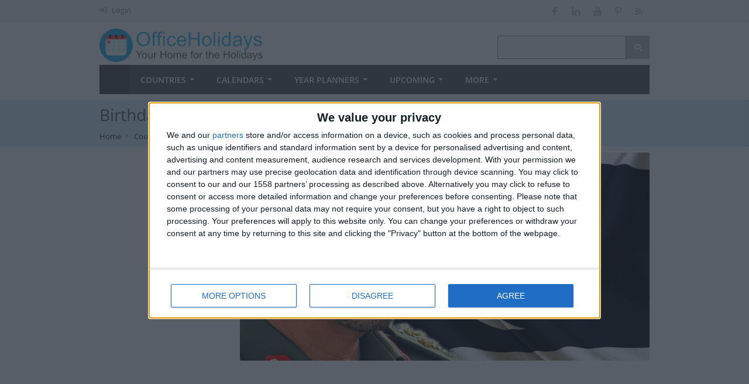

--- FILE ---
content_type: text/html; charset=UTF-8
request_url: https://www.officeholidays.com/holidays/malaysia/terengganu/birthday-of-the-sultan-of-terengganu
body_size: 9293
content:
<!DOCTYPE html>
<!--[if IE 8 ]><html class="ie ie8" lang="en"> <![endif]-->
<!--[if (gte IE 9)|!(IE)]><!--><html lang="en" xmlns="http://www.w3.org/1999/xhtml"> <!--<![endif]-->
<head>
<!-- InMobi Choice. Consent Manager Tag v3.0 (for TCF 2.2) -->
<script type="text/javascript" async=true>
(function() {
  var host = window.location.hostname;
  var element = document.createElement('script');
  var firstScript = document.getElementsByTagName('script')[0];
  var url = 'https://cmp.inmobi.com'
    .concat('/choice/', '_3SDpRuY5qwuq', '/', host, '/choice.js?tag_version=V3');
  var uspTries = 0;
  var uspTriesLimit = 3;
  element.async = true;
  element.type = 'text/javascript';
  element.src = url;

  firstScript.parentNode.insertBefore(element, firstScript);

  function makeStub() {
    var TCF_LOCATOR_NAME = '__tcfapiLocator';
    var queue = [];
    var win = window;
    var cmpFrame;

    function addFrame() {
      var doc = win.document;
      var otherCMP = !!(win.frames[TCF_LOCATOR_NAME]);

      if (!otherCMP) {
        if (doc.body) {
          var iframe = doc.createElement('iframe');

          iframe.style.cssText = 'display:none';
          iframe.name = TCF_LOCATOR_NAME;
          doc.body.appendChild(iframe);
        } else {
          setTimeout(addFrame, 5);
        }
      }
      return !otherCMP;
    }

    function tcfAPIHandler() {
      var gdprApplies;
      var args = arguments;

      if (!args.length) {
        return queue;
      } else if (args[0] === 'setGdprApplies') {
        if (
          args.length > 3 &&
          args[2] === 2 &&
          typeof args[3] === 'boolean'
        ) {
          gdprApplies = args[3];
          if (typeof args[2] === 'function') {
            args[2]('set', true);
          }
        }
      } else if (args[0] === 'ping') {
        var retr = {
          gdprApplies: gdprApplies,
          cmpLoaded: false,
          cmpStatus: 'stub'
        };

        if (typeof args[2] === 'function') {
          args[2](retr);
        }
      } else {
        if(args[0] === 'init' && typeof args[3] === 'object') {
          args[3] = Object.assign(args[3], { tag_version: 'V3' });
        }
        queue.push(args);
      }
    }

    function postMessageEventHandler(event) {
      var msgIsString = typeof event.data === 'string';
      var json = {};

      try {
        if (msgIsString) {
          json = JSON.parse(event.data);
        } else {
          json = event.data;
        }
      } catch (ignore) {}

      var payload = json.__tcfapiCall;

      if (payload) {
        window.__tcfapi(
          payload.command,
          payload.version,
          function(retValue, success) {
            var returnMsg = {
              __tcfapiReturn: {
                returnValue: retValue,
                success: success,
                callId: payload.callId
              }
            };
            if (msgIsString) {
              returnMsg = JSON.stringify(returnMsg);
            }
            if (event && event.source && event.source.postMessage) {
              event.source.postMessage(returnMsg, '*');
            }
          },
          payload.parameter
        );
      }
    }

    while (win) {
      try {
        if (win.frames[TCF_LOCATOR_NAME]) {
          cmpFrame = win;
          break;
        }
      } catch (ignore) {}

      if (win === window.top) {
        break;
      }
      win = win.parent;
    }
    if (!cmpFrame) {
      addFrame();
      win.__tcfapi = tcfAPIHandler;
      win.addEventListener('message', postMessageEventHandler, false);
    }
  };

  makeStub();

  var uspStubFunction = function() {
    var arg = arguments;
    if (typeof window.__uspapi !== uspStubFunction) {
      setTimeout(function() {
        if (typeof window.__uspapi !== 'undefined') {
          window.__uspapi.apply(window.__uspapi, arg);
        }
      }, 500);
    }
  };

  var checkIfUspIsReady = function() {
    uspTries++;
    if (window.__uspapi === uspStubFunction && uspTries < uspTriesLimit) {
      console.warn('USP is not accessible');
    } else {
      clearInterval(uspInterval);
    }
  };

  if (typeof window.__uspapi === 'undefined') {
    window.__uspapi = uspStubFunction;
    var uspInterval = setInterval(checkIfUspIsReady, 6000);
  }
})();
</script>
<!-- End InMobi Choice. Consent Manager Tag v3.0 (for TCF 2.2) -->
<!-- Google tag (gtag.js) -->
<script async src="https://www.googletagmanager.com/gtag/js?id=G-NTLJCTY7H2"></script>
<script>
  window.dataLayer = window.dataLayer || [];
  function gtag(){dataLayer.push(arguments);}
  gtag('js', new Date());

  gtag('config', 'G-NTLJCTY7H2');
</script>


<link rel="preconnect" href="https://a.pub.network/" crossorigin />
<link rel="preconnect" href="https://b.pub.network/" crossorigin />
<link rel="preconnect" href="https://c.pub.network/" crossorigin />
<link rel="preconnect" href="https://d.pub.network/" crossorigin />
<link rel="preconnect" href="https://c.amazon-adsystem.com" crossorigin />
<link rel="preconnect" href="https://s.amazon-adsystem.com" crossorigin />
<link rel="preconnect" href="https://btloader.com/" crossorigin />
<link rel="preconnect" href="https://api.btloader.com/" crossorigin />
<link rel="preconnect" href="https://confiant-integrations.global.ssl.fastly.net" crossorigin />
<link rel="stylesheet" href="https://a.pub.network/officeholidays-com/cls.css">

<script data-cfasync="false" type="text/javascript">
  var freestar = freestar || {};
  freestar.queue = freestar.queue || [];
  freestar.config = freestar.config || {};
  freestar.config.enabled_slots = [];
  freestar.initCallback = function () { (freestar.config.enabled_slots.length === 0) ? freestar.initCallbackCalled = false : freestar.newAdSlots(freestar.config.enabled_slots) }
</script>
<script src="https://a.pub.network/officeholidays-com/pubfig.min.js" data-cfasync="false" async></script>

<!-- Basic Page Needs
================================================== -->
<meta charset="utf-8">
<title itemprop="name">Birthday of the Sultan of Terengganu in Terengganu in 2026 | Office Holidays</title>
<meta name="description" content="Read about Birthday of the Sultan of Terengganu in Terengganu in 2026. The current Sultan of Terengganu, Mizan Zainal Abidin, is the 18th Sultan and became ruler in May 1998 following the death of his father." />
<meta property="og:locale" content="en_US" />
<meta property="og:type" content="article" />
<meta property="og:title" content="Birthday of the Sultan of Terengganu in Terengganu in 2026 | Office Holidays" />
<meta property="og:description" content="Read about Birthday of the Sultan of Terengganu in Terengganu in 2026. The current Sultan of Terengganu, Mizan Zainal Abidin, is the 18th Sultan and became ruler in May 1998 following the death of his father." />
<meta property="og:site_name" content="Office Holidays" />
<meta property="article:publisher" content="https://facebook.com/officeholidays" />
<meta name="twitter:card" content="article" />
<meta name="twitter:description" content="Read about Birthday of the Sultan of Terengganu in Terengganu in 2026. The current Sultan of Terengganu, Mizan Zainal Abidin, is the 18th Sultan and became ruler in May 1998 following the death of his father." />
<meta name="twitter:title" content="Birthday of the Sultan of Terengganu in Terengganu in 2026 | Office Holidays" />
<meta name="twitter:site" content="@officeholidays" />
<meta name="twitter:creator" content="@officeholidays" />
<!-- Mobile Specific Metas
================================================== -->
<meta name="viewport" content="width=device-width, initial-scale=1, maximum-scale=2">
<meta name="Keywords" content="Birthday of the Sultan of Terengganu, ,  holidays, offices, national holidays, public holidays, observances, festivals, diversity, global awareness, list of international holidays, international holidays, daily holidays" />
<link rel="image_src" href="https://static.officeholidays.com/images/935x475c/malaysia-terengganu-01.jpg" />
<link rel="canonical" href="https://www.officeholidays.com/holidays/malaysia/terengganu/birthday-of-the-sultan-of-terengganu">
<meta property="og:url" content="https://www.officeholidays.com/holidays/malaysia/terengganu/birthday-of-the-sultan-of-terengganu" />
<!--<link rel="amphtml" href="https://www.officeholidays.com/amp/holidays/malaysia/terengganu/birthday-of-the-sultan-of-terengganu">-->
<meta property="og:image" content="https://static.officeholidays.com/images/935x475c/malaysia-terengganu-01.jpg" />
<script type="application/ld+json">
        {
            "@context": "http://schema.org",
            "@type": "Article",
                        "mainEntityOfPage": "https://www.officeholidays.com/holidays/malaysia/terengganu/birthday-of-the-sultan-of-terengganu",
                        "headline": "Birthday of the Sultan of Terengganu in Terengganu in 2026 | Office Holidays",
            "description": "Read about Birthday of the Sultan of Terengganu in Terengganu in 2026. The current Sultan of Terengganu, Mizan Zainal Abidin, is the 18th Sultan and became ruler in May 1998 following the death of his father.",
            "datePublished": "2020-01-01T12:02:41Z",
            "dateModified": "2020-01-01T12:02:41Z",
            "author": {
            "@type": "Person",
            "name": "Toby Shaw"
        },
        "publisher": {
        "@type": "Organization",
        "name": "Office Holidays Ltd.",
        "sameAs":["https://facebook.com/officeholidays","https://uk.pinterest.com/officeholidays/","https://twitter.com/officeholidays"],
        "logo": {
        "@type": "ImageObject",
        "url": "https://www.officeholidays.com/images/logos/amp-officeholidays-logo-wide.png","width":600,"height":60
    }
},
"image": [
"https://static.officeholidays.com/images/1280x853c/malaysia-terengganu-01.jpg"
]
}
</script>

<!-- CSS
================================================== -->
<link rel="stylesheet" href="https://www.officeholidays.com/css/combined-min.css">
<link rel="stylesheet" href="https://www.officeholidays.com/css/style-min.css">
<style type="text/css">
    @font-face{font-family:"Font Awesome 5 Free";font-style:normal;font-weight:900;font-display:auto;src:url(/webfonts/fa-solid-900.eot);src:url(/webfonts/fa-solid-900.eot?#iefix) format("embedded-opentype"),url(/webfonts/fa-solid-900.woff2) format("woff2"),url(/webfonts/fa-solid-900.woff) format("woff"),url(/webfonts/fa-solid-900.ttf) format("truetype"),url(/webfonts/fa-solid-900.svg#fontawesome) format("svg")}.fa{font-family:"Font Awesome 5 Free";font-weight:900}
    .fa,.fab,.fal,.far,.fas{-moz-osx-font-smoothing:grayscale;-webkit-font-smoothing:antialiased;display:inline-block;font-style:normal;font-variant:normal;text-rendering:auto;line-height:1}.fa-angle-left:before{content:"\f104"}.fa-angle-right:before{content:"\f105"}.fa-search:before{content:"\f002";font-weight: 900}.fa-bars:before{content:"\f0c9"}.fa-arrow-left:before{content:"\f060"}.fa-arrow-right:before{content:"\f061"}.fa-sign-in-alt:before{content:"\f2f6"}.fa-info-circle:before{content:"\f05a"}.fa-calendar-alt:before{content:"\f073"}.fa-utensils:before{content:"\f2e7"}
    button,.top-bar-dropdown ul li a:hover,.skill-bar-value,.counter-box.colored,.pagination .current,.pagination ul li a:hover,.pagination-next-prev ul li a:hover,.tabs-nav li.active a,.dropcap.full,.highlight.color,.ui-accordion .ui-accordion-header-active:hover,.ui-accordion .ui-accordion-header-active,.trigger.active a,.trigger.active a:hover,.share-buttons ul li:first-child a,a.caption-btn:hover,.mfp-close:hover,.mfp-arrow:hover,.img-caption:hover figcaption,#price-range .ui-state-default,.selectricItems li:hover,.product-categories .img-caption:hover figcaption,.rsDefault .rsThumbsArrow:hover,.customSelect .selectList dd.hovered,.qtyplus:hover,.qtyminus:hover,a.calculate-shipping:hover,.og-close:hover,.tags a:hover{background:#1077a2}.top-search button:hover,.cart-buttons a,.cart-buttons a.checkout,.menu>li:hover .current,.menu>li.sfHover .current,.menu>li:hover,.menu>li.sfHover,li.dropdown ul li a:hover,#jPanelMenu-menu li a:hover,input[type=button],input[type=submit],a.button.color,a.button.dark:hover,a.button.gray:hover,.icon-box:hover span,.tp-leftarrow:hover,.tp-rightarrow:hover,.sb-navigation-left:hover,.sb-navigation-right:hover,.product-discount,.newsletter-btn,#categories li a:hover,#categories li a.active,.flexslider .flex-prev:hover,.flexslider .flex-next:hover,.rsDefault .rsArrowIcn:hover,.hover-icon,#backtotop a:hover,#filters a:hover,#filters a.selected,table.country-table th{background-color:#1077a2!important}a,.happy-clients-author,#categories li li a.active span,#categories li li a.active,#additional-menu ul li a:hover,#additional-menu ul li a:hover span,.mega a:hover,.mega ul li p a,#not-found i,.dropcap,.list-1.color li:before,.list-2.color li:before,.list-3.color li:before,.list-4.color li:before,.comment-by span.reply a:hover,.comment-by span.reply a:hover i,#categories li ul li a:hover span,#categories li ul li a:hover,table .cart-title a:hover,.st-val a:hover,.meta a:hover{color:#1077a2}.menu>li.dropdown li.sfHover{background-color:#1077a2}.dropdown ul{background-color:#606060}#jPanelMenu-menu a.current{background:#1077a2!important}.current-page{background-color:#1077a2!important}blockquote{border-left:4px solid #1077a2}.categories li a:hover{color:#1077a2!important}
</style>
<link rel="stylesheet" href="https://www.officeholidays.com/css/print.css" type="text/css" media="print" />

<script
   src="https://code.jquery.com/jquery-2.2.4.min.js"
  integrity="sha256-BbhdlvQf/xTY9gja0Dq3HiwQF8LaCRTXxZKRutelT44="
  crossorigin="anonymous"></script>
<script src="/js/jquery.lazyload-any.js"></script>
<script type='text/javascript' src='https://platform-api.sharethis.com/js/sharethis.js#property=65d84b5c1eabb90019a5497c&product=sop' async='async'></script>


<link rel="stylesheet" href="/css/holiday-event.css">
<link rel="preload" href="/css/all-flags.css" as="style">
<link rel="stylesheet" href="/css/all-flags.css">
<!-- Please call pinit.js only once per page -->
<script type="text/javascript" defer data-pin-color="red" data-pin-height="28" data-pin-hover="true" src="//assets.pinterest.com/js/pinit.js"></script>


<!--[if lt IE 9]>
	<script src="http://html5shim.googlecode.com/svn/trunk/html5.js"></script>
<![endif]-->

</head>

<body class="boxed">
<div id="wrapper" >

<!-- Top Bar
================================================== -->

<!-- Top Bar Menu -->
<div id="top-bar">
	<div class="container hide-mobile">
		<div class="eight columns">
			<ul class="top-bar-menu">
													                	<li><i class="fa fa-sign-in-alt"></i> <a href="https://www.officeholidays.com/login">Login</a></li>
	                	                        			</ul>
		</div>

		<!-- Social Icons -->
		<div class="eight columns">
			<ul class="social-icons">
				<li><a class="facebook tooltip bottom" href="https://www.facebook.com/officeholidays" title="Like Office Holidays on Facebook" target="_blank" rel="noopener"><i class="icon-facebook"></i></a></li>
				<!--<li><a class="twitter tooltip bottom" href="https://x.com/officeholidays" title="Follow Office Holidays on X" target="_blank" rel="noopener"><i class="icon-twitter"></i></a></li>-->
				<li><a class="linkedin  tooltip bottom" href="https://www.linkedin.com/company/office-holidays" title="Follow Office Holidays on LinkedIn" target="_blank" rel="noopener"><i class="icon-linkedin"></i></a></li>
                <li><a class="youtube  tooltip bottom" href="https://www.youtube.com/channel/UCdav48fWCT1EMokkrsVfGtw" title="Subscribe to Office Holidays channel on YouTube" target="_blank" rel="noopener"><i class="icon-youtube"></i></a></li>
				<li><a class="pinterest tooltip bottom" href="https://uk.pinterest.com/officeholidays/" title="Follow Office Holidays on Pinterest" target="_blank" rel="noopener"><i class="icon-pinterest"></i></a></li>
                <li><a class="rss tooltip bottom" href="https://www.officeholidays.com/rss/all_holidays" title="RSS feed of upcoming holidays" target="_blank"><i class="icon-rss"></i></a></li>
			</ul>
		</div>
	</div>
</div>

<div class="clearfix"></div>

<!-- Header
	================================================== -->
	<div class="container" id="header">
		<!-- Logo -->
		<div class="eight columns">
			<div id="logo">
				<a href="https://www.officeholidays.com"><img src="https://static.officeholidays.com/images/280x57c/ohv2_blue.gif" alt="Office Holidays" width="280" height="57"/></a>
			</div>
		</div>


		<div class="eight columns">



			<!-- Search -->
			<nav class="top-search">
				<form method="get" action="/search">
					<button><i class="fa fa-search"></i></button>
					<input type="text" class="search-text-box" name="q"/>
				</form>
			</nav>

		</div>

	</div>

<!-- Navigation
================================================== -->

<div class="container" id="navigation-container">
    <div class="sixteen columns">

        <a href="#menu" class="menu-trigger"><i class="fa fa-bars" style="font-weight:900;"></i></a><a class="menu-right" style="float:right; width:220px; margin: 10px 0 0px 0;" href="https://www.officeholidays.com"><img src="https://static.officeholidays.com/images/logos/oh-logo-265.png" alt="Office Holidays logo"></a>

        <nav id="navigation">
            <ul class="menu" id="responsive">

                <li><a href="https://www.officeholidays.com" class="current homepage" id="current">Home</a></li>
                                            				                            <li class="mobile_show"><a href="https://www.officeholidays.com/login">Login</a></li>
                                                                            <li class="dropdown">
                    <a href="https://www.officeholidays.com/countries">Countries</a>
                    <ul>
                        <li><a href="https://www.officeholidays.com/countries">All Countries</a></li>
                        <li><a href="https://www.officeholidays.com/countries/by-continent">by Region</a></li>
                        <li><a href="https://www.officeholidays.com/national-days">National Days <i class="mini-white mini-ico-play" style="float:right"></i></a>
                            <ul class="hide_mobile">
                                <li><a href="https://www.officeholidays.com/upcoming/national-days">Upcoming</a></li>
                                <li><a href="https://www.officeholidays.com/national-days">All Countries</a></li>
                                <li><a href="https://www.officeholidays.com/national-days/independence">Independence Days</a></li>
                            </ul>
                        </li>
                    </ul>
                </li>

                <li class="dropdown">
                    <a href="https://www.officeholidays.com/calendars/2026">Calendars</a>
                    <ul>
                         <li>
                            <a href="https://www.officeholidays.com/calendars/2026">2026 <i class="mini-white mini-ico-play" style="float:right"></i></a>
                        </li>
                        <li>
                            <a href="https://www.officeholidays.com/calendars/2025">2025 <i class="mini-white mini-ico-play" style="float:right"></i></a>
                                     <ul class="hide_mobile">
                                <li><a href="https://www.officeholidays.com/calendars/2025/01">January</a></li>
                                <li><a href="https://www.officeholidays.com/calendars/2025/02">February</a></li>
                                <li><a href="https://www.officeholidays.com/calendars/2025/03">March</a></li>
                                <li><a href="https://www.officeholidays.com/calendars/2025/04">April</a></li>
                                <li><a href="https://www.officeholidays.com/calendars/2025/05">May</a></li>
                                <li><a href="https://www.officeholidays.com/calendars/2025/06">June</a></li>
                                <li><a href="https://www.officeholidays.com/calendars/2025/07">July</a></li>
                                <li><a href="https://www.officeholidays.com/calendars/2025/08">August</a></li>
                                <li><a href="https://www.officeholidays.com/calendars/2025/09">September</a></li>
                                <li><a href="https://www.officeholidays.com/calendars/2025/10">October</a></li>
                                <li><a href="https://www.officeholidays.com/calendars/2025/11">November</a></li>
                                <li><a href="https://www.officeholidays.com/calendars/2025/12">December</a></li>
                            </ul>
                        </li>
                        <li>
                            <a href="https://www.officeholidays.com/calendars/2024">2024 <i class="mini-white mini-ico-play" style="float:right"></i></a>
                        </li>
                        <li>
                            <a href="https://www.officeholidays.com/calendars/2023">2023 <i class="mini-white mini-ico-play" style="float:right"></i></a>

                        </li>
                        <li>
                            <a href="https://www.officeholidays.com/calendars/2022">2022 <i class="mini-white mini-ico-play" style="float:right"></i></a>

                        </li>
                    </ul>
                </li>
                <li class="dropdown">
                    <a href="https://www.officeholidays.com/calendars/planners">Year Planners</a>
                    <ul>
                        <li><a href="https://www.officeholidays.com/calendars/planners/2026">2026</a></li>
                        <li><a href="https://www.officeholidays.com/calendars/planners/2025">2025</a></li>
                        <li><a href="https://www.officeholidays.com/calendars/planners/2024">2024</a></li>

<!--                       <li><a href="https://www.officeholidays.com/members/calendars/planners/custom/create" rel=”nofollow”>Custom Planners&nbsp;&nbsp;<i class="fas fa-lock"></i></a> </li>-->
                    </ul>
                </li>
                <li class="dropdown">
                    <a href="https://www.officeholidays.com/upcoming/week">Upcoming</a>
                    <ul>
                        <li><a href="https://www.officeholidays.com/day">Today</a></li>
                        <li><a href="https://www.officeholidays.com/upcoming/month">Next 30 Days</a></li>
                        <li><a href="https://www.officeholidays.com/upcoming/week">Next 7 Days</a></li>
                        <li><a href="https://www.officeholidays.com/upcoming/national-days">National Days</a></li>
                        <li>
                            <a href="https://www.officeholidays.com/upcoming/religious">Religious Holidays <i class="mini-white mini-ico-play" style="float:right"></i></a>
                            <ul class="hide_mobile">
                                <li><a href="https://www.officeholidays.com/upcoming/religious/buddhist">Buddhist</a></li>
                                <li><a href="https://www.officeholidays.com/upcoming/religious/christian">Christian</a></li>
                                <li><a href="https://www.officeholidays.com/upcoming/religious/hindu">Hindu</a></li>
                                <li><a href="https://www.officeholidays.com/upcoming/religious/islamic">Islamic</a></li>
                                <li><a href="https://www.officeholidays.com/upcoming/religious/jewish">Jewish</a></li>
                            </ul>
                        </li>
                        <li><a href="https://www.officeholidays.com/upcoming/countdown">Countdown</a></li>
                    </ul>
                </li>
                           <li class="dropdown">
                    <a href="#">More</a>
                    <ul>
                        <li><a href="https://blog.officeholidays.com/">Blog</a></li>
                        <li><a href="https://www.officeholidays.com/diversity-months">Diversity Months</a></li>
                        <li><a href="https://www.officeholidays.com/facts">Holiday Facts</a></li>
                        <li><a href="https://www.officeholidays.com/news">Holiday News</a></li>
                        <li><a href="https://www.officeholidays.com/holiday-information">Holiday Pay Rules</a></li>
                    </ul>
                </li>
            </ul>
        </nav>
    </div>
</div>




    <!-- Headerbar
================================================== -->
<section class="titlebar">
<div class="container">
	<div class="sixteen columns">
		<h1 class="nav_h1"  itemprop="headline">Birthday of the Sultan of Terengganu in Terengganu in 2026</h1>
            <nav id="breadcrumbs">
	    <ul>
	        
	            	                <li><a href="https://www.officeholidays.com">Home</a></li>
	            
	        
	            	                <li><a href="https://www.officeholidays.com/countries">Countries</a></li>
	            
	        
	            	                <li><a href="https://www.officeholidays.com/countries/malaysia">Malaysia</a></li>
	            
	        
	            	                <li><a href="https://www.officeholidays.com/countries/malaysia/terengganu">Terengganu</a></li>
	            
	        
	            	                <li class="remarks">Birthday of the Sultan of Terengganu</li>
	            
	        	    </ul>
	</nav>

	</div>
</div>
</section>

<div class="container">

    <div class="sidebar columns">
        <div class="widget margin-top-0">
      <div class="clearfix"></div>
<div id="sticker">
     <style type="text/css">
         .sidebar_ad { display:none; }
         .sidebar_wide_ad { display:none; }
          @media  screen and (min-width:768px) and (max-width:1290px) {.sidebar_ad { display:inline-block;}}
         @media  screen and (min-width:1291px) {.sidebar_wide_ad { display:inline-block;}}
         </style>
<div class="sidebar_wide_ad">
<div align="center" data-freestar-ad="__300x600" id="officeholidays_right_rail_1">
  <script data-cfasync="false" type="text/javascript">
    freestar.config.enabled_slots.push({ placementName: "officeholidays_right_rail_1", slotId: "officeholidays_right_rail_1" });
  </script>
</div>
</div>

<div class="sidebar_ad">
<div align="center" data-freestar-ad="__300x600" id="officeholidays_right_rail_2">
  <script data-cfasync="false" type="text/javascript">
    freestar.config.enabled_slots.push({ placementName: "officeholidays_right_rail_2", slotId: "officeholidays_right_rail_2" });
  </script>
</div>
</div>

</div>
</div>
    </div>

    <div class="twelve columns">
        <style>
.acct { background-color: #617C77;}
.acct span a,.acct td,.acct td a,.acct{color:#FFF}
.acct{background-color:red}
</style>
<script>
$(function(){
    $(".holiday-listing").tipTip();
});
</script>
<script type="text/javascript">
                $(document).ready(function() {
                    var $accor = $('.accordion-table');

                    $accor.each(function() {
                        $(this).find('.at-content').hide();
                        $(this).find('.at-header').addClass('at-inactive');
                    });

                    $(document).on('click', '.at-header', function(e) {
                        var location = $(this).parent();

                        if( location.find('.at-content').first().is(':hidden') ) {
                            location.find('.at-header').first().removeClass('at-inactive');
                            location.find('.at-header').first().addClass('at-active');
                            location.find('.at-header-year').first().addClass('at-active-bold');
                            location.find('.at-header-dates').first().addClass('at-active-hide');
                            location.find('.at-header-place').first().addClass('at-active-hide');
                            location.find('.at-content').first().slideDown(300);
                        } else {
                            location.find('.at-header').first().removeClass('at-active');
                            location.find('.at-active-hide').removeClass('at-active-hide');
                            location.find('.at-active-bold').removeClass('at-active-bold');
                            location.find('.at-header').first().addClass('at-inactive');
                            location.find('.at-content').first().slideUp(300);
                        }
                        e.preventDefault();
                    });
                });
                </script>
<article class="post single">
<figure>
        <img itemprop="image" src="https://static.officeholidays.com/images/935x475c/malaysia-terengganu-01.jpg" alt="Birthday of the Sultan of Terengganu in Terengganu in 2026" /><br />
       </figure>
     <!-- Tag ID: officeholidays_leaderboard_atf -->
<div align="center" data-freestar-ad="__336x280 __336x280" id="officeholidays_leaderboard_atf">
  <script data-cfasync="false" type="text/javascript">
    freestar.config.enabled_slots.push({ placementName: "officeholidays_leaderboard_atf", slotId: "officeholidays_leaderboard_atf" });
  </script>
</div>

        <table class="year-table half">
            

            <tr>
                <th colspan="4" scope="col" class="table-header"><i class="fa fa-clock"></i>&nbsp;&nbsp;How long until Birthday of the Sultan of Terengganu?</th>
            </tr>
            <tr>
                
                                 <td colspan="4" scope="col">

                    Birthday of the Sultan of Terengganu
                    <span class="date-duration"  data-eventdate="2026-04-26">
                    </span>

                </td>


                                                </tr>

            <tr><th colspan="4" class="table-header"><i class="fa fa-calendar"></i>&nbsp;&nbsp;Dates of Birthday of the Sultan of Terengganu in Terengganu</th></tr>
            <tr><td colspan="4">

                
                <div class="accordion-table">
                    


                    
                                            <div class="at-year">
                            <!-- if more than one year -->
                                                        <!-- 2.d -->
                            <div class="at-region-date at-date region">
                                <span class="at-header-year">2027 </span>
                                <span class="at-header-dates">Mon, Apr 26</span><span class="at-date-type">Regional Holiday</span>
                            </div>
                                                    </div>
                                    


                    
                                            <div class="at-year year">
                            <!-- if more than one year -->
                                                        <!-- 2.d -->
                            <div class="at-region-date at-date region">
                                <span class="at-header-year">2026 </span>
                                <span class="at-header-dates">Sun, Apr 26</span><span class="at-date-type">Regional Holiday</span>
                            </div>
                                                    </div>
                                    


                    
                                            <div class="at-year">
                            <!-- if more than one year -->
                                                        <!-- 2.d -->
                            <div class="at-region-date at-date region">
                                <span class="at-header-year">2025 </span>
                                <span class="at-header-dates">Sat, Apr 26</span><span class="at-date-type">Regional Holiday</span>
                            </div>
                                                    </div>
                                    


                    
                                            <div class="at-year">
                            <!-- if more than one year -->
                                                        <!-- 2.d -->
                            <div class="at-region-date at-date region">
                                <span class="at-header-year">2024 </span>
                                <span class="at-header-dates">Fri, Apr 26</span><span class="at-date-type">Regional Holiday</span>
                            </div>
                                                    </div>
                                    


                    
                                            <div class="at-year">
                            <!-- if more than one year -->
                                                        <!-- 2.d -->
                            <div class="at-region-date at-date region">
                                <span class="at-header-year">2023 </span>
                                <span class="at-header-dates">Wed, Apr 26</span><span class="at-date-type">Regional Holiday</span>
                            </div>
                                                    </div>
                                                    </div>
            
            </td></tr>
            
                        <tr>
                <th colspan="4" class="table-header"><i class="fa fa-question-circle"></i>&nbsp;&nbsp;Summary</th>
            </tr>
            <tr>
                <td colspan="4"><P>The current Sultan of Terengganu, Mizan Zainal Abidin, is the 18th Sultan and became ruler in May 1998 following the death of his father.</P></td>
            </tr>
            
            
            
            
        
             </table>

    <div itemprop="articleBody">
    <h2>When is the Birthday of the Sultan of Terengganu?</h2><p>The Birthday of the Sultan is a regional public holiday in the Malaysian state of Terengganu on April 26th each year.</p><p>This holiday honours the birthday of the Sultan. The date of April 26th is ceremonial.&nbsp;On April 26th 2007, the current Sultan was formally installed as Yang di-Pertuan Agong, the King of Malaysia.</p><h2>History of the Birthday of the Sultan of Terengganu</h2><p>The current Sultan Mizan Zainal Abidin is the 18th sultan, in a lineage that dates back to 1725.</p><p>Mizan was born on January 22nd 1962. He became the youngest ruler of a Malaysian federal state when he was appointed as the Sultan of Terengganu in May 1998 following the death of his father, Sultan Mahmud.&nbsp;</p><p>The Sultan is the constitutional ruler of the state of Terengganu. The State Constitution proclaims that the Sultan is "the Ruler and fountain head of all authority of government in the State and Territory of Terengganu", the Head of the Religion of Islam in the state and the source of all titles, honours and dignities in the state. He is also vested with the Executive Power of the State.&nbsp;</p><p>He was crowned as Sultan of Terengganu on March 4th 1999.</p><p>Mizan served as the 13th Yang di-Pertuan Agong, the constitutional monarch of Malaysia, from 2006 to 2011.&nbsp;</p>

    </div>

    <div class="clearfix"></div>
        <hr style="margin: 10px 0 10px;"/>
    <!-- Tag ID: officeholidays_leaderboard_atf_2 -->
<div align="center" data-freestar-ad="__336x280 __336x280" id="officeholidays_leaderboard_atf_2">
  <script data-cfasync="false" type="text/javascript">
    freestar.config.enabled_slots.push({ placementName: "officeholidays_leaderboard_atf", slotId: "officeholidays_leaderboard_atf_2" });
  </script>
</div>
    
    <div class="container" id="recipes-list"></div>

    
    <!-- Translate -->
      <span class="line margin-top-15"></span>
<h4>Translate this page</h4>
      <style>
img {display:inline;}
</style>
   <div id="google_translate_element"></div><script type="text/javascript">
function googleTranslateElementInit() {
  new google.translate.TranslateElement({pageLanguage: 'en', gaTrack: true, gaId: 'G-NTLJCTY7H2'}, 'google_translate_element');
}
</script><script type="text/javascript" rel="noopener" src="//translate.google.com/translate_a/element.js?cb=googleTranslateElementInit"></script>
        <!-- Translate end -->
     
 <script type="application/ld+json">
        {
          "@context": "http://schema.org",
          "@type": "Event",
          "eventAttendanceMode": "https://schema.org/MixedEventAttendanceMode",
          "name": "Birthday of the Sultan of Terengganu in Terengganu",
          "startDate": "20260426T00:00:00+00:00",
          "location": {
            "@type": "Place",
            "name": "PLACE",
            "address": {
              "@type": "PostalAddress",
              "addressCountry": "Terengganu"
            }
          },
          "image": "https://static.officeholidays.com/c/malaysia-terengganu-01.jpg",
          "description": "This is a Holiday in Terengganu. The current Sultan of Terengganu, Mizan Zainal Abidin, is the 18th Sultan and became ruler in May 1998 following the death of his father.",
          "endDate": "20260426T23:59:59+00:00"
        }
        </script>

    </article>
    <!-- Post / End -->

    

    </div>

</div>


<div class="clearfix"></div>

<div class="margin-top-25"></div>

<!-- Footer
================================================== -->
<div id="footer">

	<!-- Container -->
	<div class="container">

		<div class="four columns">
			<img src="https://static.officeholidays.com/images/logos/logo-footer.png" alt="Office Holidays" class="margin-top-10" width="136" height="46"/>
			<p class="margin-top-15">Office Holidays provides calendars with dates and information on public holidays and bank holidays in key countries around the world.</p>
            <ul class="footer-links">
				<li><a href="https://www.officeholidays.com/about">About Us</a></li>

			</ul>
		</div>


		<div class="four columns">

			<!-- Headline -->
			<h3 class="headline footer">Newsletter</h3>
			<span class="line"></span>
			<div class="clearfix"></div>
			<p>Sign up to receive a weekly email update on forthcoming public holidays around the world in your inbox every Friday.</p>
            <ul class="footer-links">
				<li><a href="https://www.officeholidays.com/newsletter">Sign up</a></li>
			</ul>

		</div>

		<div class="four columns">

			<!-- Headline -->
			<h3 class="headline footer">Useful Links</h3>
			<span class="line"></span>
			<div class="clearfix"></div>

			<ul class="footer-links">

				<li><a href="https://www.officeholidays.com/about/definitions">Holiday Definitions</a></li>
                <li><a href="//www.thereisadayforthat.com/" target="_blank" rel="noopener">There is a Day for That!</a></li>
                <li><a href="https://www.officeholidays.com/officetimezones">Time Zones</a></li>
				<li><a href="https://www.officeholidays.com/about/socialmedia">Social Media</a></li>
			</ul>

		</div>

		<div class="four columns">

			<!-- Headline -->
			<h3 class="headline footer">Using the site</h3>
			<span class="line"></span>
			<div class="clearfix"></div>

			<ul class="footer-links">
				                <li><a href="https://www.officeholidays.com/about/contact">Contact Us</a></li>
                <li><a href="https://www.officeholidays.com/about/privacy" rel=”nofollow”>Privacy Policy</a></li>
                <li><a href="https://www.officeholidays.com/about/terms-and-conditions" rel=”nofollow”>Terms and Conditions</a></li>
                <li><a href="https://www.officeholidays.com/about/eurocookielaw" rel=”nofollow”>Cookie Policy</a></li>
			</ul>

		</div>


	</div>
	<!-- Container / End -->

</div>
<!-- Footer / End -->

<!-- Footer Bottom / Start -->
<div id="footer-bottom">

	<!-- Container -->
	<div class="container">

        <div class="sixteen columns">&copy; Copyright 2026 by <span itemprop="publisher" itemscope itemtype="http://schema.org/Organization"><span itemprop="name"><span style="color:#fff;">Office Holidays Ltd.</span></span></span> All rights reserved.</div>


	</div>
	<!-- Container / End -->

</div>
<!-- Footer Bottom / End -->


<!-- Java Script
================================================== -->
<script defer src="/js/jquery.sticky.js"></script>
<script defer>
    var isMobile = /Android|webOS|iPhone|iPad|iPod|BlackBerry/i.test(navigator.userAgent) ? true : false;
if(!isMobile) {
        var footerBottomAdjust = $('html').height() - $('#footer').offset().top + 260;
  $(document).ready(function(){
    $("#sticker").sticky({topSpacing:0,bottomSpacing: footerBottomAdjust});
  });
}
    </script>
    <script>
   $('.lazyload').lazyload({
  load: function(element) {},
  trigger: "appear"
});

    function daysToText(numberOfDays) {
    if (numberOfDays == 0) {
        return "is today!";
    } else if (numberOfDays == 1) {
        return "is tomorrow";
    } else if (numberOfDays > 1) {
        return "is in " + numberOfDays + " days";
    } else if (numberOfDays == -1) {
        return "was yesterday";
    } else {
        return numberOfDays + "was days ago";
    }
}
function createDurations() {
    $(".date-duration").each(function(index) {
        targetDateTime = new Date($(this).data("eventdate") + "T00:00:00");
        localDateTime = new Date();
        oneDay = 86400000;
        days = Math.ceil((targetDateTime - localDateTime) / oneDay);
        $(this).html(daysToText(days));
    });
}
createDurations();
</script>

<script defer src="https://www.officeholidays.com/js/jquery.jpanelmenu.js"></script>
<script defer src="https://www.officeholidays.com/js/jquery.themepunch.showbizpro.min.js"></script>
<script defer src="https://www.officeholidays.com/js/jquery.themepunch.plugins.min.js"></script>
<script defer src="https://www.officeholidays.com/js/jquery.magnific-popup.min.js"></script>
<script defer src="https://www.officeholidays.com/js/superfish.js"></script>
<script async src="https://www.officeholidays.com/js/jquery.pureparallax.js"></script>
<script defer src="https://www.officeholidays.com/js/jquery.pricefilter.js"></script>
<script defer src="https://www.officeholidays.com/js/SelectBox.js"></script>
<script defer src="https://www.officeholidays.com/js/modernizr.custom.js"></script>
<script defer src="https://www.officeholidays.com/js/jquery.flexslider-min.js"></script>
<script defer src="https://www.officeholidays.com/js/jquery.tooltips.min.js"></script>
<script defer src="https://www.officeholidays.com/js/jquery.various.min.js"></script>
<script defer src="https://www.officeholidays.com/js/custom.js"></script>


</div>
</body>
</html>


--- FILE ---
content_type: text/css
request_url: https://www.officeholidays.com/css/style-min.css
body_size: 15827
content:
.mobile_show{display:none}
.hide_mobile{display: inherit}
#top-bar{background:#f5f5f5;color:#909090;padding:0}
ul.top-bar-menu{margin:5px 0}
ul.top-bar-menu li{font-size:13px;display:inline;margin:0 20px 0 0}
ul.top-bar-menu li a{color:#909090}
ul.top-bar-menu li i{color:#c2c2c2;margin:0 5px 0 0}
#ad_head{margin-top:5px;margin-bottom:5px}
#logo{margin-top:10px;margin-bottom:10px}
#logo a img{float:left}
.top-bar-dropdown{cursor:pointer;display:inline-block}
.top-bar-dropdown .options{opacity:0;visibility:hidden;position:absolute;margin:20px 0 0;z-index:10;-webkit-transition:opacity 200ms ease-in-out;-moz-transition:opacity 200ms ease-in-out;-ms-transition:opacity 200ms ease-in-out;-o-transition:opacity 200ms ease-in-out;transition:opacity 200ms ease-in-out}
.top-bar-dropdown.active .options{opacity:1;pointer-events:auto;visibility:visible}
.arrow{width:0;height:0;border-left:5px solid transparent;border-right:5px solid transparent;border-bottom:5px solid #606060;position:absolute;top:-4px;left:6px}
.top-bar-dropdown span:after{content:"";font-family:"Font Awesome\ 5 Free";font-weight:900;font-size:12px;color:#bbb;top:-2px;margin-left:3px;position:relative}
.top-bar-dropdown ul{background:#606060;width:100px}
.top-bar-dropdown ul li{width:100px;display:block}
.top-bar-dropdown ul li a{padding:5px 8px;display:block;color:#ccc;z-index:10;position:relative;transition:background .1s ease-in-out,color .1s ease-in-out}
.top-bar-dropdown ul li a:hover{background:#808080;color:#fff;z-index:1;position:relative}
.social-icons li{display:inline;float:left;margin-right:4px}
.social-icons li a{width:42px;height:42px;display:inline-block;background-color:#f5f5f5;-webkit-transition:all .3s ease-in-out;-moz-transition:all .3s ease-in-out;-o-transition:all .3s ease-in-out;-ms-transition:all .3s ease-in-out;transition:all .3s ease-in-out;position:relative;overflow:hidden}
#top-bar .social-icons{float:right}
#top-bar .social-icons li{margin:0 0 -4px;padding:0;float:left}
#top-bar .social-icons li a{width:36px;height:36px;margin:0;padding:0}
#top-bar .social-icons li a:before,#top-bar .social-icons li a i{font-size:14px}
#top-bar .social-icons li .twitter:before,#top-bar .social-icons li .twitter i:before{font-size:12px}
.social-icons li a i{-webkit-transition:all .2s ease-in-out;-moz-transition:all .2s ease-in-out;-o-transition:all .2s ease-in-out;-ms-transition:all .2s ease-in-out;transition:all .2s ease-in-out;position:absolute;z-index:20}
.social-icons li a:hover,.social-icons li a i{color:#fff}
.social-icons li a i{top:-30px;opacity:0}
.the-team-social.social-icons li a i,.social-icons li a:hover i{top:0;opacity:1}
.twitter:before,.facebook:before,.linkedin:before,.instagram:before,.pinterest:before,.dribbble:before,.flickr:before,.rss:before,.youtube:before,.dribbble:before{font-family:"fontello";font-size:16px;line-height:16px;color:#aaa;-webkit-transition:all .15s ease-in-out;-moz-transition:all .15s ease-in-out;-o-transition:all .15s ease-in-out;-ms-transition:all .15s ease-in-out;transition:all .15s ease-in-out;position:absolute;z-index:20}
.the-team a:before{display:none}
#top-bar .social-icons a:before{color:#c0c0c0}
.twitter:before{font-size:14px}
.icon-twitter{font-size:14px!important}
.twitter i,.twitter:before{margin:13px 0 0 12px}
#top-bar .twitter i,#top-bar .twitter:before{margin:10px 0 0 11px}
.twitter:before{content:"\54";top:0;opacity:1}
.twitter:hover:before{top:30px;opacity:0}
.twitter:hover{background-color:#3bc1ed}
.the-team .twitter{background-color:#3bc1ed}
.facebook i,.facebook:before{margin:13px 0 0 16px}
#top-bar .facebook i,#top-bar .facebook:before{margin:11px 0 0 14px}
.facebook:before{content:"\66";top:0;opacity:1}
.facebook:hover:before{top:30px;opacity:0}
.facebook:hover{background-color:#4a6d9d}
.the-team .facebook{background-color:#4a6d9d}
.linkedin i,.linkedin:before{margin:13px 0 0 13px}
#top-bar .linkedin i,#top-bar .linkedin:before{margin:11px 0 0 11px}
.linkedin:before{content:"\4c";top:0;opacity:1}
.linkedin:hover:before{top:30px;opacity:0}
.linkedin:hover{background-color:#0b7bb5}
.the-team .linkedin{background-color:#0b7bb5}
.pinterest i,.pinterest:before{margin:13px 0 0 15px}
#top-bar .pinterest i,#top-bar .pinterest:before{margin:11px 0 0 13px}
.pinterest:before{content:"\31";top:0;opacity:1}
.pinterest:hover:before{top:30px;opacity:0}
.pinterest:hover{background-color:#cb1f25}
.the-team .pinterest{background-color:#cb1f25}
.rss i,.rss:before{margin:13px 0 0 14px;font-size:14px!important}
#top-bar .rss i,#top-bar .rss:before{margin:11px 0 0 12px;font-size:12px!important}
.rss:before{content:"\52";top:0;opacity:1}
.rss:hover:before{top:30px;opacity:0}
.rss:hover{background-color:#fe8f00}
.the-team .rss{background-color:#fe8f00}
.youtube i,.youtube:before{margin:13px 0 0 14px;font-size:18px!important}
#top-bar .youtube i,#top-bar .youtube:before{margin:10px 0 0 12px;font-size:16px!important}
.youtube:before{content:"\55";top:0;opacity:1}
.youtube:hover:before{top:30px;opacity:0}
.youtube:hover{background-color:#bf2f29}
.the-team .youtube{background-color:#bf2f29}
.instagram i,.instagram:before{margin:13px 0 0 14px}
#top-bar .instagram i,#top-bar .instagram:before{margin:11px 0 0 12px}
.instagram:before{content:"\f31f";top:0;opacity:1}
.instagram:hover:before{top:30px;opacity:0}
.instagram:hover{background-color:#3f6f94}
.the-team .instagram{background-color:#3f6f94}
@font-face{font-family:'fontello';src:url(../fonts/fontello.eot?31771571);src:url(../fonts/fontello.eot?31771571#iefix) format("embedded-opentype"),url(../fonts/fontello.woff?31771571) format("woff"),url(../fonts/fontello.ttf?31771571) format("truetype"),url(../fonts/fontello.svg?31771571#fontello) format("svg");font-weight:400;font-style:normal}
.social-icons li i{font-family:"fontello";font-style:normal;font-weight:400;speak:none;display:inline-block;text-decoration:inherit;text-align:center;font-variant:normal;text-transform:none;line-height:16px;font-size:16px;width:auto}
.icon-pinterest:before{content:'\31'}
.icon-linkedin:before{content:'\4c'}
.icon-rss:before{content:'\52'}
.icon-twitter:before{content:'\54'}
.icon-youtube:before{content:'\55'}
.icon-facebook:before{content:'\66'}
.icon-linkedin-rect:before{content:'\f31b'}
.icon-instagram:before{content:'\f31f'}
.info-banner{background:#f6f6f6;display:block;padding:24px 28px}
.info-content{float:left}
.info-banner p{margin:0;color:#909090}
.info-banner a.button{float:right;margin:5px 0 0;font-size:14px;padding:8px 15px}
.info-banner h3{font-size:18px;font-weight:700;line-height:26px}
#result .success,.notification{font-size:14px;line-height:18px;margin-bottom:15px;position:relative;padding:13px 40px 13px 18px}
.notification p{margin:0}
.notification span{font-weight:600}
#result .success,.notification.success,.notification.success strong{background-color:#EBF6E0;color:#5f9025}
.notification.error,.notification.error strong{background-color:#ffe9e9;color:#de5959}
.notification.warning,.notification.warning strong{background-color:#FBFADD;color:#8f872e}
.notification.notice,.notification.notice strong{background-color:#E9F7FE;color:#666}
.notification.notice a{color:#103fa2}
.notification strong{border:none!important}
.notification.success .close,.notification.error .close,.notification.warning .close,.notification.notice .close{padding:0 9px;position:absolute;right:0;top:22px;display:block;height:8px;width:8px;cursor:pointer}
.notification.success .close{background:url(../images/icons/alert_boxes_close_ico.png) 0 -8px no-repeat}
.notification.error .close{background:url(../images/icons/alert_boxes_close_ico.png) 0 0 no-repeat}
.notification.warning .close{background:url(../images/icons/alert_boxes_close_ico.png) 0 -16px no-repeat}
.notification.notice .close{background:url(../images/icons/alert_boxes_close_ico.png) 0 -24px no-repeat}
.sb-navigation-left-2,.sb-navigation-right-2,.sb-navigation-left-2.notclickable,.sb-navigation-right-2.notclickable{-webkit-transition:all .2s ease-in-out;-moz-transition:all .2s ease-in-out;-o-transition:all .2s ease-in-out;-ms-transition:all .2s ease-in-out;transition:all .2s ease-in-out}
.sb-navigation-left-2,.sb-navigation-right-2{cursor:pointer;margin-top:42px}
.sb-navigation-left-2{float:left}
.sb-navigation-right-2{float:right}
.sb-navigation-left-2 i,.sb-navigation-right-2 i{line-height:24px;font-size:24px;color:#c4c4c4}
.sb-navigation-left-2.notclickable,.sb-navigation-right-2.notclickable{cursor:default}
.sb-navigation-left-2.notclickable i,.sb-navigation-right-2.notclickable i{color:#c4c4c4}
.sb-navigation-left-2.alt,.sb-navigation-right-2.alt{top:57%;margin:0;position:absolute;height:20px;width:20px;z-index:99}
.sb-navigation-left-2.alt{left:10px}
.sb-navigation-right-2.alt{right:0}
.happy-clients-photo img{margin:0 auto;display:block;margin-bottom:11px;border-radius:50%;width:80px;height:80px}
.top-search{float:right;display:block;margin:0;margin-top:22px}
.top-search input,.apply-coupon input{font-size:13px;width:192px;padding:10px 13px;float:left}
.apply-coupon input{background-color:#fff;display:inline-block;float:left;margin:0;border:0}
.apply-coupon input:focus{background-color:#fff;margin:0;border:0}
.top-search button{background:#c0c0c0;border:none;cursor:pointer;color:#fff;float:right;width:40px;height:40px;display:inline;padding:0;border:none;position:relative;-webkit-transition:background-color .2s ease-in-out;-moz-transition:background-color .2s ease-in-out;-ms-transition:background-color .2s ease-in-out;-o-transition:background-color .2s ease-in-out;transition:background-color .2s ease-in-out}
.top-search button i{top:0;left:0;position:relative;display:block;z-index:20}
#cart{float:right;display:block;margin:0 0 0 15px;position:relative;z-index:100}
#cart a{color:#fff}
input.input-checkbox{width:20px;float:left;position:relative;width:auto!important}
label.checkbox{margin:-5px 0 0 5px;font-weight:600;float:left;cursor:pointer}
.checkout-content label abbr{color:#d11c1c}
.checkout-content select,.checkout-summary select{overflow:hidden;background:url(../images/down_arrow_select.png) no-repeat right #f5f5f5;appearance:none;-moz-appearance:none;-webkit-appearance:none}
.centered{margin:0 auto!important;float:none!important;display:block!important}
.termsx{overflow-y:scroll;height:300px;width:90%;border:1px solid #DDD;padding:10px}
.item{display:inline-block;margin-bottom:0;vertical-align:middle}
.form-row-wide input{width:90%}
.required{color:#d11c1c}
.rememberme{display:block;margin-top:10px;cursor:pointer}
.rememberme input{margin:0 2px 0 0;top:1px;display:inline-block}
.adsense_header{padding-top:10px;width:970px;margin-left:auto;margin-right:auto}
.menu{position:relative;padding:0;list-style:none;float:left;width:100%;max-height:50px;background-color:#606060;margin:5px 0 10px;z-index:99}
.menu .mega{position:absolute;display:none;top:100%;left:0}
.menu > li{float:left}
.menu li:hover > .mega,.menu li.sfHover > .mega{display:block}
.menu > li > a{display:block;position:relative}
.menu > li .current{background-color:#505050}
.menu > li:hover .current,.menu > li.sfHover .current{background-color:#808080}
.menu > li > a{color:#fff;padding:17px 20px 15px;display:inline-block;text-transform:uppercase;font-weight:600}
.menu .homepage{text-indent:-9999px;display:block;width:50px;height:50px;padding:0;background:url(../images/icons/home.png) 50% no-repeat}
.menu > li:hover,.menu > li.sfHover{background-color:#808080}
.menu > li.dropdown li.sfHover{background-color:#ededed}
.current,.menu > li,.menu > li:hover,.menu > li.sfHover{-webkit-transition:background-color .15s ease-in-out;-moz-transition:background-color .15s ease-in-out;-o-transition:background-color .15s ease-in-out;-ms-transition:background-color .15s ease-in-out;transition:background-color .15s ease-in-out}
.mega{background-color:#f9f9f9;padding:0;box-sizing:border-box;border-bottom:1px solid #eaeaea;font-size:13px}
.mega a{color:#909090;padding:2px 0;display:block;margin-left:12px;line-height:19px;-webkit-transition:all .15s ease-in-out;-moz-transition:all .15s ease-in-out;-ms-transition:all .15s ease-in-out;-o-transition:all .15s ease-in-out;transition:all .15s ease-in-out}
.mega a:hover{color:#808080}
.mega-headline{background:#f0f0f0;color:#707070;font-weight:600;display:block;padding:8px 12px;margin-bottom:8px}
.mega ul li p{padding:0 12px}
.mega ul li p a{color:#808080;text-decoration:underline;display:inline-block;padding:0;margin:0}
.mega ul li p a:hover{color:#888}
.mega-container{margin-left:auto;margin-right:auto;width:1136px;padding:30px 22px}
.one-fourth-column,.one-fourth-columns,.one-column,.one-columns,.two-columns,.three-columns,.four-columns,.five-columns,.six-columns{display:inline-block;float:left;position:relative;margin-left:8px;margin-right:8px}
.mega-container .one-column{width:173px}
.mega-container .one-columns{width:173px}
.mega-container .two-columns{width:362px}
.mega-container .one-fourth-column{width:267px}
.mega-container .one-fourth-columns{width:267px}
.mega-container .three-columns{width:551px}
.mega-container .four-columns{width:740px}
.mega-container .five-columns{width:929px}
.mega-container .six-columns{width:1118px}
@media only screen and (min-width: 960px) and (max-width: 1289px) {
.mega-container{margin-left:auto;margin-right:auto;width:894px}
.mega-container .one-column{width:133px}
.mega-container .one-columns{width:133px}
.mega-container .two-columns{width:282px}
.mega-container .one-fourth-column{width:207px}
.mega-container .one-fourth-columns{width:207px}
.mega-container .three-columns{width:431px}
.mega-container .four-columns{width:580px}
.mega-container .five-columns{width:729px}
.mega-container .six-columns{width:878px}
}
@media only screen and (min-width: 768px) and (max-width: 959px) {
.mega-container{margin-left:auto;margin-right:auto;width:702px}
.mega-container .one-column{width:101px}
.mega-container .two-columns{width:218px}
.mega-container .one-fourth-column{width:159px}
.mega-container .three-columns{width:335px}
.mega-container .four-columns{width:452px}
.mega-container .five-columns{width:569px}
.mega-container .six-columns{width:686px}
}
li.dropdown{position:relative}
.dropdown ul{position:absolute;display:none;top:100%;left:0;z-index:9;background-color:#606060}
li.dropdown ul li{position:relative}
li.dropdown ul li ul{position:absolute;display:none;top:0;left:200px;z-index:100}
li.dropdown ul li ul li a{display:block;min-width:150px}
li.dropdown ul li a{display:block;min-width:150px;color:#eee;font-size:13px;line-height:18px;padding:10px 16px;transition:all .15s ease-in-out;border-bottom:1px solid #666;margin-top:-1px}
li.dropdown ul li a:hover{background-color:#2db2ea;color:#fff;border-bottom:1px solid rgba(0,0,0,0.0)}
.arrows .with-ul{padding-right:32px}
.arrows .with-ul:after{content:'';position:absolute;top:50%;right:18px;margin-top:-2px;height:0;width:0;border:4px solid transparent;border-top-color:#FFF;border-top-color:rgba(255,255,255,.9);-webkit-transition:all .1s ease-in-out;-moz-transition:all .1s ease-in-out;-o-transition:all .1s ease-in-out;-ms-transition:all .1s ease-in-out;transition:all .1s ease-in-out}
.arrows > li.dropdown ul li .with-ul:after,.arrows > li.dropdown ul li.sfHover .with-ul:after{border-left-color:rgba(255,255,255,0.9);border-top-color:rgba(255,255,255,0);right:12px;margin-top:-4px}
.with-ul a:after{color:#fff}
#jPanelMenu-menu{display:none}
@media only screen and (max-width: 767px) {
.menu{max-height:none}
#responsive{display:none}
#jPanelMenu-menu{display:block}
a.menu-trigger{color:#fff;display:block;background-color:#fff;font-size:14px;text-transform:uppercase;font-weight:700;float:left;background:#fff;position:relative;margin:10px 0;-webkit-transition:all .2s ease-in-out;-moz-transition:all .2s ease-in-out;-o-transition:all .2s ease-in-out;-ms-transition:all .2s ease-in-out;transition:all .2s ease-in-out}
a.menu-trigger i{padding:16px 17px 16px 0;margin:0 10px 0 0;background:#fff;font-size:25px;font-weight:500;color:#666}
}
#jPanelMenu-menu a.current{background:#808080!important}
#jPanelMenu-menu a.current:after,#jPanelMenu-menu .with-ul:after{display:none}
#jPanelMenu-menu li a{display:block;padding:12px 20px!important;background-color:#505050;color:#fff;font-weight:500;-webkit-transition:all .2s ease-in-out;-moz-transition:all .2s ease-in-out;-o-transition:all .2s ease-in-out;-ms-transition:all .2s ease-in-out;transition:all .2s ease-in-out;font-weight:600;outline:none;text-transform:uppercase}
#jPanelMenu-menu li a:hover{background-color:#808080}
#jPanelMenu-menu li li a{background-color:#606060;padding-left:30px!important;text-transform:none;font-weight:500}
#jPanelMenu-menu .one-fourth-column,#jPanelMenu-menu .one-column,#jPanelMenu-menu .two-columns,#jPanelMenu-menu .three-columns,#jPanelMenu-menu .four-columns,#jPanelMenu-menu .five-columns,#jPanelMenu-menu .six-columns{display:inline-block;float:left;position:relative;margin:0;width:100%}
#jPanelMenu-menu .hidden-on-mobile,#jPanelMenu-menu .mega-headline{display:none}
@media only screen and (min-width: 768px) {
a.menu-trigger{display:none}
.menu-right{display:none}
.calendar{display:block;flex-direction:column;padding:0;border-color:#ddd;border-width:0 1px 1px 0;border-style:solid;margin:2px}
.week{display:flex;flex-direction:row;align-items:stretch;padding:0}
.week-container{display:flex;flex-direction:column;flex-grow:1;flex-basis:0}
.label-container{display:flex;flex-direction:row;flex-grow:0;flex-basis:29px}
.pcal-toolbar{display:flex;flex-direction:row;flex-grow:0;flex-basis:29px;padding:2px}
.pcal-tb{flex-grow:1;flex-basis:0}
.pcal-left{text-align:left}
.pcal-center{flex-grow:3;text-align:center}
.pcal-right{text-align:right}
.pcal-day{flex-grow:1;flex-basis:0;align-items:stretch;overflow:hidden;border-color:#ddd;border-width:1px 0 0 1px;border-style:solid;min-height:100px}
.pcal-day-planner{flex-grow:1;flex-basis:0;align-items:stretch;overflow:hidden;border-color:#ddd;border-width:1px 0 0 1px;border-style:solid}
.event{padding:0 2px;margin:2px;border:black;border-width:0;border-style:solid;margin-bottom:1px}
.pcal-date{text-align:right;padding:4px}
.pcal-date-mob{display:none}
.label{padding:0;vertical-align:top;text-align:center;border-color:#ddd;border-width:1px 0 0 1px;border-style:solid;padding:2px;flex-grow:1;flex-basis:0}
.today{background-color:#fcf8e3;border-color:#666666;border-width:2px}
.diff-month{background-color:#ececec}
span{font-family:"Open Sans","HelveticaNeue","Helvetica Neue",Helvetica,Arial,sans-serif;font-size:14px;line-height:24px}
}
@media only screen and (max-width: 767px) {
.calendar{display:block;flex-direction:column;padding:0;border-color:#ddd;border-width:0 1px 1px 0;border-style:solid;margin:2px}
.week{display:flex;flex-direction:column;padding:0}
.week-container{display:flex;flex-direction:column}
.label-container{display:none}
.pcal-toolbar{display:flex;flex-direction:row;flex-grow:0;flex-basis:29px;padding:2px}
.pcal-tb{flex-grow:1;flex-basis:0}
.pcal-left{display:none}
.pcal-center{text-align:center}
.pcal-center h1{line-height:40px}
.pcal-right{display:none}
.pcal-day{align-items:stretch;overflow:hidden;border-color:#ddd;border-width:1px 0 0 1px;border-style:solid}
.event{padding:0 2px;margin:2px;border:black;border-width:0;border-style:solid;margin-bottom:1px}
.pcal-country{background-color:#82D0F3}
.pcal-nap{background-color:#FBFADD}
.pcal-govt{background-color:#ECD8BF}
.pcal-region{background-color:#ebf6e0}
.pcal-acct{background-color:#FF0000}
.pcal-date{display:none}
.pcal-date-mob{text-align:left;padding:4px}
.label{padding:0;vertical-align:top;text-align:center;border-color:#ddd;border-width:1px 0 0 1px;border-style:solid;padding:2px;flex-grow:1;flex-basis:0}
.today{background-color:#fcf8e3}
.diff-month{display:none}
span{font-family:"Open Sans","HelveticaNeue","Helvetica Neue",Helvetica,Arial,sans-serif;font-size:14px;line-height:24px}
/*a:link,a:visited{color:#666}*/
a:hover,a:active{color:#666;text-decoration:underline}
a.menu-trigger:hover{text-decoration:none;color:#fff}
a.menu-trigger:link{color:#fff}
}
@media only screen {
.planner-calendar{display:block;flex-direction:column;padding:0;border-color:#ddd;border-width:0 1px 1px 0;border-style:solid;margin:2px}
.planner-week{display:flex;flex-direction:row;align-items:stretch;padding:0}
.planner-week-container{display:flex;flex-direction:column;flex-grow:1;flex-basis:0}
.planner-label-container{display:flex;flex-direction:row;flex-grow:0;flex-basis:29px}
.planner-pcal-toolbar{display:flex;flex-direction:row;flex-grow:0;flex-basis:29px;padding:2px}
.planner-pcal-tb{flex-grow:1;flex-basis:0}
.planner-pcal-left{text-align:left}
.planner-pcal-center{flex-grow:3;text-align:center}
.planner-pcal-right{text-align:right}
.planner-pcal-day{flex-grow:1;flex-basis:0;align-items:stretch;overflow:hidden;border-color:#ddd;border-width:1px 0 0 1px;border-style:solid;min-height:100px}
.planner-pcal-day-planner{flex-grow:1;flex-basis:0;align-items:stretch;overflow:hidden;border-color:#ddd;border-width:1px 0 0 1px;border-style:solid}
.planner-event{padding:0 2px;margin:2px;border:black;border-width:0;border-style:solid;margin-bottom:1px}
.planner-pcal-date{text-align:center;padding:4px}
.planner-pcal-date-mob{display:none}
.planner-label{padding:0;vertical-align:top;text-align:center;border-color:#ddd;border-width:1px 0 1px 1px;border-style:solid;padding:2px;flex-grow:1;flex-basis:0}
.planner-today{background-color:#fcf8e3;border-color:#666666;border-width:2px}
.planner-diff-month{background-color:#ececec}
#planner-print-logo{display:none!important}
div[id^="event-legend-"]{margin-bottom:50px}
span{font-family:"Open Sans","HelveticaNeue","Helvetica Neue",Helvetica,Arial,sans-serif;font-size:14px;line-height:24px}
a:link,a:visited{color:#191b79}
a:hover,a:active{color:#333}
}
.headline{font-size:20px;background-color:#fff;padding-right:10px;z-index:5;position:relative;float:left;text-transform:uppercase;line-height:34px}
.line{border-bottom:1px solid #ebebeb;width:100%;float:left;height:1px;display:inline-block;margin:-16px 0 25px}
.parallax-banner{position:relative;overflow:hidden;margin:0 auto;margin-bottom:40px;height:160px;opacity:0}
.img-parallax{width:100vmax;z-index:-1;position:absolute;top:0;left:50%;transform:translate(-50%,0);pointer-events:none}
.parallax-banner img{position:absolute}
.parallax-overlay{position:absolute;top:0;left:0;width:100%;height:100%;z-index:9;display:block;text-align:center;text-transform:uppercase;font-weight:700;background-color:rgba(0,0,0,0.45)}
.parallax-title{position:relative;z-index:10;font-size:40px;color:#fff;text-transform:uppercase;font-weight:700;display:block;top:0;left:0;text-align:center}
.parallax-title span{display:block;padding:15px 0 0;font-size:28px;font-weight:300}
button,input[type="button"],input[type="submit"],a.button{cursor:pointer;padding:7px 14px;display:inline-block;text-transform:uppercase;font-weight:700;font-size:13px;outline:none;overflow:hidden;position:relative;z-index:10;color:#fff;background-color:#808080;border:none;-webkit-transition:background-color .2s ease-in-out;-moz-transition:background-color .2s ease-in-out;-ms-transition:background-color .2s ease-in-out;-o-transition:background-color .2s ease-in-out;transition:background-color .2s ease-in-out}
a.button.filter,.legend{text-transform:none;font-weight:700;z-index:10;color:#999}
input[type="button"],input[type="submit"]{padding:10px 14px}
input[type="button"]:hover,input[type="submit"]:hover{background-color:#c0c0c0}
a.button.dark{background-color:#606060}
a.button.gray{background-color:#c0c0c0}
a.button.colo,a.button.dark:hover,a.button.gray:hover,a.button.color:hover{background-color:#c0c0c0}
.button i{margin-right:3px}
.parallax-titlebar{position:relative;overflow:hidden;margin:0 auto;margin-bottom:38px;height:160px}
.parallax-titlebar img{position:absolute}
.parallax-titlebar h2{position:relative;z-index:10;font-size:30px;color:#fff;font-weight:700;display:block;top:36%;transform:translateY(-50%);left:55px}
.parallax-titlebar h1{position:relative;z-index:10;font-size:30px;color:#fff;font-weight:700;display:block;top:31%;transform:translateY(-50%);left:55px}
.parallax-titlebar #breadcrumbs ul{float:left;padding:34px 55px 32px;right:0}
.parallax-titlebar span{font-size:22px;color:#fff;font-weight:300;display:block}
.parallax-content{position:relative;height:100%}
.titlebar{background-color:#D5F0FB;position:relative;margin:0 0 10px;padding:0 0 5px}
.titlebar h2{font-size:24px;font-weight:700;line-height:28px;float:left;width:100%}
.titlebar span{font-weight:300;color:#aaa}
.titlebar #breadcrumbs ul{float:left;margin:0;right:0}
.titlebar #breadcrumbs a{color:#606060}
.titlebar #breadcrumbs ul li,.titlebar #breadcrumbs ul li a,.titlebar #breadcrumbs ul li a:hover,.titlebar #breadcrumbs ul li:last-child a{color:#333}
.titlebar #breadcrumbs ul li:before{color:#bbb}
#breadcrumbs ul{float:right;font-size:13px;margin-top:27px;font-weight:500;position:relative;z-index:10;right:55px}
#breadcrumbs ul li{display:inline-block;color:#fff;margin:0 0 0 5px}
#breadcrumbs ul li:before{content:"\f0da";font-family:"Font Awesome\ 5 Free";font-weight:900;font-size:13px;color:#fff;margin:0 9px 0 0}
#breadcrumbs ul li:first-child:before{content:"";margin:0}
#breadcrumbs ul li a,#breadcrumbs ul li a:hover,#breadcrumbs ul li:last-child a{color:#fff}
#breadcrumbs ul li:first-child{padding-right:0;margin-left:0}
#breadcrumbs ul li:first-child,#breadcrumbs ul li:last-child{background:none}
#breadcrumbs ul li:last-child{padding:0;font-weight:600;background:none}
.fullwidth .parallax-content{margin:0 auto}
.fullwidth .parallax-banner.fullwidth-element,.fullwidth .parallax-titlebar.fullwidth-element,.fullwidth .parallax-banner img,.fullwidth .parallax-titlebar img{width:100%}
.fullwidth .parallax-content h2{left:0}
.fullwidth .parallax-content #breadcrumbs ul{left:0;right:0}
#backtotop{position:fixed;right:0;display:none;bottom:130px;margin:0 20px 0 0}
#backtotop a{text-decoration:none;border:0 none;display:block;width:45px;height:45px;background-color:rgba(0,0,0,0.25);color:#fff;-webkit-transition:all .2s ease-in-out;-moz-transition:all .2s ease-in-out;-o-transition:all .2s ease-in-out;-ms-transition:all .2s ease-in-out;transition:all .2s ease-in-out}
#backtotop a:after{content:"\f062";font-family:"Font Awesome\ 5 Free";font-weight:900;position:relative;display:block;top:10px;left:15px}
#backtotop a:hover{background-color:#808080}
#not-found{margin:90px 0 45px}
#not-found h2{text-align:center;font-size:240px;line-height:210px;font-weight:600;letter-spacing:-5px}
#not-found p{text-align:center;font-size:32px;line-height:48px;color:#999}
#not-found i{color:#808080;font-size:210px;top:-12px;position:relative}
.attribution{font-size:12px}
.tabs-nav{list-style:none;margin:0;overflow:hidden;padding:0;width:100%}
.tabs-nav li{float:left;line-height:38px;overflow:hidden;padding:0;position:relative}
.tabs-nav li a,.tab-reviews{-webkit-transition:all .2s ease-in-out;-moz-transition:all .2s ease-in-out;-o-transition:all .2s ease-in-out;-ms-transition:all .2s ease-in-out;transition:all .2s ease-in-out}
.tabs-nav li a{background-color:#f6f6f6;border-right:1px solid #fff;border-bottom:1px solid #fff;color:#888;font-weight:600;display:block;letter-spacing:0;outline:none;padding:0 20px;text-decoration:none}
.tabs-nav li.active .tab-reviews{color:#fff}
.tabs-nav li.active a{background:#808080;color:#fff}
.tab-content{padding:15px 0}
.tabs-container{overflow:hidden;width:100%}
th.comments,td.comments{display:table-cell}
table.basic-table{min-width:45%;border-collapse:separate;border-spacing:0;border:none;margin-bottom:15px}
table.basic-table.shortcode th{text-transform:uppercase}
table.basic-table th{text-align:left;padding:10px 15px;color:#fff;vertical-align:top;font-size:14px;font-weight:600;background-color:#999}
table.basic-table td{padding:10px 15px;border-top:none;border-right:none}
.basic-table tr:nth-child(even){background-color:#f8f8f8;height:5px}
.tab-content .basic-table{margin:0 0 20px}
.nowrap{white-space:nowrap}
table.year-table{width:100%;border-collapse:separate;border-spacing:0;border:none;padding-bottom:10px}
@media only screen and (min-width: 991px) {
table.year-table.half{width:50%;margin-left:15px;float:right}
}
th{background-color:#999}
table.year-table.shortcode th{text-transform:uppercase}
table.year-table th{text-align:left;padding:10px 15px;color:#fff;vertical-align:top;font-size:14px;font-weight:600}
th.table-header{background-color:#606060}
table.year-table td{padding:5px;border-bottom:#eee 1px solid;border-top:none;border-right:none}
.current{font-weight:bolder;color:#333}
.tab-content .year-table{margin:0 0 20px}
.flag{display:inline;vertical-align:middle;border:1px solid #e0e0e0;padding:1px}
.country-flag{display:inline;vertical-align:middle;border:1px solid #e0e0e0;padding:1px}
table.country-table{width:100%;border-collapse:separate;border-spacing:1px;border:none;padding-bottom:15px}
table.country-table.shortcode th{text-transform:uppercase}
table.country-table th{text-align:left;padding:5px;color:#fff;vertical-align:top;font-size:14px;font-weight:600}
table.country-table td{padding:5px;vertical-align:top}
.tab-content .country-table{margin:0 0 20px}
.nap,info{background-color:rgb(251,250,221)}
.region{background-color:rgb(235,246,224,0.8)}
.govt{background-color:rgb(236,216,191,0.8)}
.country,.holiday{background-color:rgb(213,240,251,0.8)}
.country-past{background-color:rgb(213,240,251,0.4);color:#666}
.region-past{background-color:rgb(235,246,224,0.4);color:#666}
.govt-past{background-color:rgb(236,216,191,0.4);color:#666}
.nap-past,info-past{background-color:rgb(251,250,221,0.5);color:#666}
.holiday a,.regional a{color:#4F82CB}
.datemarker{border-top:1px solid #F00}
.deleted-event{text-decoration:line-through}
.wider-input{width:90%}
.event-header{font-size:16px;font-weight:600;padding:10px 0}
.highlight.color,.highlight.gray,.highlight.light{padding:2px 6px;color:#fff}
.highlight.color{background:#808080}
.highlight.gray{background:#a0a0a0}
.highlight.light{background:#f2f2f2;color:#909090}
blockquote{border-left:4px solid #808080;padding-left:20px;color:#606060;line-height:24px;font-style:italic;margin:5px 0 20px 15px}
.list-bullets,.list-links{list-style:none;padding-left:0}
.list-links li:before{font-family:"Font Awesome\ 5 Free";font-weight:900;content:"";color:#a0a0a0;position:absolute;top:0;left:0}
.list-bullets li:before{font-family:FontAwesome;content:"•";font-size:24px;top:3px;color:#a0a0a0;position:absolute;top:0;left:0}
.list-links li,.list-bullets li{position:relative;padding-left:20px}
.list-1 li,.list-2 li,.list-3 li,.list-4 li{list-style:none;margin:4px 0;margin-left:2px;text-indent:-1.5em;padding-left:1.5em}
.list-1 li:first-child,.list-2 li:first-child,.list-3 li:first-child,.list-4 li:first-child,.list-links:first-child{margin-top:0}
.list-4 li:last-child,.list-2 li:last-child,.list-links li:last-child,.list-bullets li:last-child,.list-links li:last-child{margin-bottom:15px}
ol li:last-child{margin-bottom:15px}
.list-1 li:before,.list-2 li:before,.list-3 li:before,.list-4 li:before{content:"";font-family:"Font Awesome\ 5 Free";font-weight:900;margin:0 7px 0 0;position:relative;color:#a0a0a0}
.list-1.color li:before,.list-2.color li:before,.list-3.color li:before,.list-4.color li:before{color:#808080}
.list-1 li:before{content:""}
.list-2 li:before{content:"•";font-size:24px;top:3px}
.list-3 li:before{content:""}
.list-4 li:before{content:""}
#tiptip_holder{display:none;position:absolute;left:0;top:0;z-index:99999;font-family:"Open Sans","HelveticaNeue","Helvetica Neue",Helvetica,Arial,sans-serif}
#tiptip_holder.tip_top{padding-bottom:5px;-webkit-transform:translateX(12px)}
#tiptip_holder.tip_bottom{padding-top:5px}
#tiptip_holder.tip_right{padding-left:5px}
#tiptip_holder.tip_left{padding-right:5px}
#tiptip_content{color:#fff;font-size:13px;line-height:16px;padding:6px 10px;background-color:#666}
#tiptip_arrow,#tiptip_arrow_inner{position:absolute;border-color:transparent;border-style:solid;border-width:6px;height:0;width:0}
#tiptip_holder.tip_top #tiptip_arrow{border-top-color:#666}
#tiptip_holder.tip_bottom #tiptip_arrow{border-bottom-color:#666}
#tiptip_holder.tip_right #tiptip_arrow{border-right-color:#666}
#tiptip_holder.tip_left #tiptip_arrow{border-left-color:#666}
#tiptip_holder.tip_top #tiptip_arrow_inner{margin-top:-7px;margin-left:-6px;border-top-color:#666}
#tiptip_holder.tip_bottom #tiptip_arrow_inner{margin-top:-5px;margin-left:-6px;border-bottom-color:#666}
#tiptip_holder.tip_right #tiptip_arrow_inner{margin-top:-6px;margin-left:-5px;border-right-color:#666}
#tiptip_holder.tip_left #tiptip_arrow_inner{margin-top:-6px;margin-left:-7px;border-left-color:#666}
#googlemaps{padding-bottom:30%}
.google-map-container{margin:0 0 35px}
.google-map-container img{max-width:none!important}
#contact fieldset div{margin-bottom:15px}
#contact fieldset div input{width:240px}
#contact textarea{width:auto;min-width:97.5%;min-height:180px;resize:vertical}
#contact input,#contact textarea,#contact select{-webkit-transition:background 200ms ease-in-out,border-color 200ms ease-in-out;-moz-transition:background 200ms ease-in-out,border-color 200ms ease-in-out;-o-transition:background 200ms ease-in-out,border-color 200ms ease-in-out;-ms-transition:background 200ms ease-in-out,border-color 200ms ease-in-out;transition:background 200ms ease-in-out,border-color 200ms ease-in-out}
#contact input:focus
#contact textarea:focus,#contact select:focus{outline:none;position:relative;z-index:5}
#contact input.error,#contact textarea.error,#contact select.error{border:1px solid #ffeceb;background:#ffeceb}
#contact label{margin-bottom:5px}
#contact label span{color:#e24747}
#message{margin:0;padding:0;display:block;background:transparent none}
.example-grid .column,.example-grid .columns{display:block;background:#f2f2f2;padding:10px 0;text-align:center;color:#909090;font-weight:600;margin-top:20px}
.example-grid .column:hover,.example-grid .columns:hover{background:#c0c0c0;color:#fff;transition:all .2s ease-in-out}
.icons-example ul li i{color:#606060;width:25px}
.icons-example ul li{margin:0 0 4px 4px}
.example-gallery a{float:left}
.example-gallery strong{display:block}
.comments{margin:10px 0 0}
.comments .button{margin:0 0 10px 90px;padding:7px 15px}
.comments ul li{display:block;margin:0 0 20px 90px;position:relative}
.comments ul li ul li{margin:20px 0 0 90px}
.comment-content p{margin:0;line-height:23px}
.comment-content{background:#f8f8f8;color:#888;padding:19px 22px 22px}
.comment-content strong{padding-right:5px;font-size:14px;color:#666}
.comment-content span{color:#999}
.comments-amount{color:#909090}
.avatar{float:left;display:inline-block;position:absolute;left:-90px}
.avatar img{max-width:70px}
.comment-by{width:100%;padding-bottom:8px;padding-top:5px}
.comment-by span.reply{float:right;display:inline}
.comment-by span.reply a{float:right;height:17px;margin-left:5px;font-weight:400;color:#999}
.comment-by span.reply a i{color:#bbb;transition:all .1s ease-in-out}
.comment-by span.reply a:hover,.comment-by span.reply a:hover i{color:#808080}
.comment-by .rating{float:right;position:relative;margin:0 -10px 0 0}
.comment-by .rating .star-bg:after{color:#ddd}
.comment-by span.date{color:#999;font-weight:300;background:url(../images/comments-divider.png) no-repeat 0 55%;padding:0 0 0 9px;margin:0 0 0 2px;float:none;text-align:left}
.add-comment label{margin:0 0 4px}
.add-comment label span{color:#e24747}
.add-comment input{margin:0 0 20px;min-width:240px}
.add-comment textarea{margin:0 0 18px;width:auto;min-width:97.5%;min-height:180px;resize:vertical;-webkit-transition:none;-moz-transition:none;-ms-transition:none;-o-transition:none;transition:none}
.content-box{padding:32px 28px;margin:0 0 20px;text-align:center;cursor:pointer}
.content-box,.content-box i,.content-box p,.content-box h3{-webkit-transition:all .2s ease-in-out;-moz-transition:all .2s ease-in-out;-o-transition:all .2s ease-in-out;-ms-transition:all .2s ease-in-out;transition:all .2s ease-in-out}
.content-box p{margin:0;color:#fff}
.content-box h3{line-height:26px;padding-bottom:8px;color:#fff;font-weight:600}
.content-box i{font-size:80px;height:80px;color:#fff;margin:10px 0;display:block}
.content-box.color-effect-1{background:#38c782}
.content-box.color-effect-2{background:#0e83cd}
.content-box.color-effect-3{background:#a558a6}
.content-box.color-effect-4{background:#ffba35}
.content-box:hover .box-icon-effect-1a .box-icon i{background:rgba(255,255,255,1);color:#3acf87}
.content-box:hover .box-icon-effect-1a .box-icon i:after{-webkit-transform:scale(1);-moz-transform:scale(1);-ms-transform:scale(1);transform:scale(1);opacity:1}
.box-icon-effect-2 .box-icon i{box-shadow:0 0 0 4px #fff;overflow:hidden;-webkit-transition:background 0.3s,color 0.3s,box-shadow .3s;-moz-transition:background 0.3s,color 0.3s,box-shadow .3s;transition:background 0.3s,color 0.3s,box-shadow .3s;color:#fff}
.content-box:hover .box-icon-effect-2 .box-icon i{background:#fff;color:#0e83cd;box-shadow:0 0 0 8px rgba(255,255,255,0.3)}
.content-box:hover .box-icon-effect-2a .box-icon i:before{-webkit-animation:toRightFromLeft .3s forwards;-moz-animation:toRightFromLeft .3s forwards;animation:toRightFromLeft .3s forwards}
@-webkit-keyframes toRightFromLeft {
49%{-webkit-transform:translate(100%)}
50%{opacity:0;-webkit-transform:translate(-100%)}
51%{opacity:1}
}
@-moz-keyframes toRightFromLeft {
49%{-moz-transform:translate(100%)}
50%{opacity:0;-moz-transform:translate(-100%)}
51%{opacity:1}
}
@keyframes toRightFromLeft {
49%{transform:translate(100%)}
50%{opacity:0;transform:translate(-100%)}
51%{opacity:1}
}
.box-icon-effect-3 .box-icon i{box-shadow:0 0 0 4px #fff;-webkit-transition:color .3s;-moz-transition:color .3s;transition:color .3s}
.content-box:hover .box-icon-effect-3a .box-icon i{color:#fff}
.content-box:hover .box-icon-effect-3a .box-icon i:after{-webkit-transform:scale(1.3);-moz-transform:scale(1.3);-ms-transform:scale(1.3);transform:scale(1.3);opacity:0}
.content-box:hover .box-icon-effect-4a .box-icon i:after{-webkit-transform:scale(0.85);-moz-transform:scale(0.85);-ms-transform:scale(0.85);transform:scale(0.85)}
.content-box:hover .box-icon-effect-4 .box-icon i:after{background:#fff}
.content-box:hover .box-icon-effect-4a .box-icon i{color:#ffba35}
.icon-box span i{font-size:21px;margin:20px 0;color:#a0a0a0;z-index:5;position:relative;text-align:center}
.icon-box span{background-color:#f2f2f2;text-align:center;float:left;display:block;width:60px;height:60px}
.icon-description{float:left;margin:-65px 0 0 82px}
.icon-description h3{font-size:20px;margin-bottom:4px}
.icon-description a:after{margin:0 0 0 5px;position:relative;content:"";font-family:"Font Awesome\ 5 Free";font-weight:900}
.icon-description a:hover{color:#888}
.icon-description a{top:-3px;position:relative;display:block}
.icon-box span i,.icon-box span{-webkit-transition:all .3s ease-in-out;-moz-transition:all .3s ease-in-out;-o-transition:all .3s ease-in-out;-ms-transition:all .3s ease-in-out;transition:all .3s ease-in-out}
.icon-box:hover span{background-color:#808080}
.icon-box:hover span i{color:#fff}
.ui-accordion .ui-accordion-header,.trigger a{display:block;cursor:pointer;position:relative;padding:0;line-height:26px;outline:none;color:#888;font-size:14px;font-weight:600;background-color:#f6f6f6;-webkit-transition:background-color 200ms ease-in-out;-moz-transition:background-color 200ms ease-in-out;-o-transition:background-color 200ms ease-in-out;-ms-transition:background-color 200ms ease-in-out;transition:background-color 200ms ease-in-out;padding:10px 16px;margin-bottom:10px}
.ui-accordion .ui-accordion-header-active:hover,.ui-accordion .ui-accordion-header-active,.trigger.active a,.trigger.active a:hover{background:#808080;color:#fff}
.ui-accordion .ui-accordion-header i,.trigger a i{margin:0 4px 0 0;position:relative}
.ui-accordion .ui-accordion-content,.toggle-container{padding:0 16px 10px}
.ui-accordion .ui-accordion-content p{margin:0}
.ui-accordion-icon:before,.ui-accordion-icon-active:before,.toggle-icon:before{font-family:"Font Awesome\ 5 Free";content:"\f105";color:#c0c0c0;font-size:14px;font-weight:900;display:block;float:left;line-height:25px;margin:2px 4px 0 0}
.toggle-container p{margin:0}
.ui-accordion-icon-active:before,.trigger.active .toggle-icon:before{content:"\f107";color:#fff}
.faq .toggle-icon:before,.faq .trigger.active .toggle-icon:before{content:""}
.plan-price h3{text-align:center;font-size:20px;padding:10px 0;margin-bottom:25px;color:#606060;font-weight:600;text-align:center;background-color:rgba(0,0,0,0.02)}
.plan-price{font-size:36px;font-weight:300;color:#606060;text-align:center;padding:0 0 22px;position:relative}
Colors
.plan.color-1 .plan-price,.plan.color-1 a.button{background-color:#f6f6f6}
.plan.color-2 .plan-price,.plan.color-2 a.button{background-color:#3acf87}
.plan.color-3 .plan-price,.plan.color-3 a.button{background-color:#514e9f}
.plan.color-4 .plan-price,.plan.color-4 a.button{background-color:#e54b81}
.plan.color-5 .plan-price,.plan.color-5 a.button{background-color:#a558a6}
.plan-price .value{font-weight:600;letter-spacing:-1px}
.plan-currency{font-size:22px;opacity:.7;position:relative;margin:0 -5px 0 0;top:-4px;font-weight:300}
.period{display:block;font-size:16px;margin:2px 0 0;opacity:.7}
.plan-features{background:#fff;border-top:none;padding:12px 0 0}
.plan-features ul li{padding:8px 0;text-align:center}
.plan-features a.button{position:relative;display:block;margin:0 auto;margin:12px 0;text-align:center;color:#666;padding:10px 0;font-size:14px;-webkit-transition:all .2s ease-in-out;-moz-transition:all .2s ease-in-out;-o-transition:all .2s ease-in-out;-ms-transition:all .2s ease-in-out;transition:all .2s ease-in-out}
.color-2 .plan-price,.color-3 .plan-price,.color-4 .plan-price,.color-5 .plan-price,.color-2 .plan-price h3,.color-3 .plan-price h3,.color-4 .plan-price h3,.color-5 .plan-price h3,.color-2 .plan-price .plan-currency,.color-3 .plan-price .plan-currency,.color-4 .plan-price .plan-currency,.color-5 .plan-price .plan-currency,.color-2 .plan-features a.button,.color-3 .plan-features a.button,.color-4 .plan-features a.button,.color-5 .plan-features a.button{color:#fff}
.color-2 .plan-price h3,.color-3 .plan-price h3,.color-4 .plan-price h3,.color-5 .plan-price h3{background-color:rgba(0,0,0,0.05)}
.tp-banner-container{margin:0 0 10px;max-height:480px}
.tp-simpleresponsive{-webkit-perspective:1500px;-moz-perspective:1500px;-o-perspective:1500px;-ms-perspective:1500px;perspective:1500px}
.fullscreen-container{width:100%;position:relative;padding:0}
.fullwidthbanner-container{width:100%;position:relative;padding:0;overflow:hidden}
.fullwidthbanner-container .fullwidthbanner{width:100%;position:relative}
.tp-bgimg.defaultimg{-webkit-backface-visibility:hidden;-moz-backface-visibility:hidden;-ms-backface-visibility:hidden;backface-visibility:hidden}
.caption{z-index:1;position:absolute}
.caption h2,.slide-caption h2{text-align:center;font-size:52px;font-weight:700;color:#fff;line-height:52px;padding:0 0 15px;letter-spacing:-1px;display:block;text-shadow:2px 2px #000}
@media only screen and (min-width: 768px) and (max-width: 990px) {
.caption H2{font-size:42px}
#logo a img{padding-top:13px}
}
.caption h3{text-align:center;font-size:32px;font-weight:300;color:#fff;padding:0 0 20px;text-shadow:2px 2px #000}
.caption p{text-align:center;font-size:16px;font-weight:500;color:#fff;line-height:25px;text-shadow:2px 2px #000;padding:0 20%}
.caption.dark h2,.caption.dark h3{color:#505050;padding:0 0 15px;letter-spacing:-1px;font-size:52px;text-shadow:2px 2px #fff}
.caption.dark h3{font-size:32px;padding:0 0 20px;font-weight:300;text-shadow:2px 2px #fff}
.caption.dark p{color:#999}
.caption.description{padding:30px;margin:60px;width:25%;z-index:1;background-color:#333;background:rgba(0,0,0,0.7);display:block}
.caption.description h3{color:#fff;font-size:16px;padding-bottom:10px;margin:0;line-height:22px;font-weight:700;position:relative;display:block;letter-spacing:0}
.caption.description p{margin:0;line-height:22px;font-size:14px;color:#bbb;display:none;display:block;position:relative;float:left}
.tp-simpleresponsive .caption{position:absolute;visibility:hidden;-webkit-font-smoothing:antialiased!important}
.tp-simpleresponsive img{max-width:none}
a.caption-btn{cursor:pointer;padding:15px 25px;display:inline-block;text-transform:uppercase;font-weight:700;font-size:14px;outline:none;overflow:hidden;position:relative;z-index:10;color:#fff;-webkit-transition:all .2s ease-in-out;-moz-transition:all .2s ease-in-out;-o-transition:all .2s ease-in-out;-ms-transition:all .2s ease-in-out;transition:all .2s ease-in-out;border:1px solid #fff;text-shadow:1px 1px #000}
a.caption-btn:hover{color:#fff}
a.caption-btn:link{color:#fff}
a.caption-btn:visited{color:#fff}
.tparrows{-ms-filter:progid:DXImageTransform.Microsoft.Alpha(Opacity=100);-moz-opacity:1;-khtml-opacity:1;opacity:1;-webkit-transition:opacity .2s ease-out;-moz-transition:opacity .2s ease-out;-o-transition:opacity .2s ease-out;-ms-transition:opacity .2s ease-out;-webkit-transform:translateZ(5000px);-webkit-transform-style:flat;-webkit-backface-visibility:hidden;z-index:600;position:relative}
.tparrows.hidearrows{-ms-filter:progid:DXImageTransform.Microsoft.Alpha(Opacity=0);-moz-opacity:0;-khtml-opacity:0;opacity:0;-webkit-transition-delay:.2s;-moz-transition-delay:.2s;-ms-transition-delay:.2s;-o-transition-delay:.2s;transition-delay:.2s}
.tp-leftarrow,.tp-rightarrow{z-index:100;cursor:pointer;position:relative;width:50px;height:50px;color:#555;background-color:#fff;-webkit-transition:background-color .2s ease-in-out,color .2s ease-in-out,opacity .2s ease-out;-moz-transition:background-color .2s ease-in-out,color .2s ease-in-out,opacity .2s ease-out;-o-transition:background-color .2s ease-in-out,color .2s ease-in-out,opacity .2s ease-out;-ms-transition:background-color .2s ease-in-out,color .2s ease-in-out,opacity .2s ease-out;transition:background-color .2s ease-in-out,color .2s ease-in-out,opacity .2s ease-out}
.tp-leftarrow:before,.tp-rightarrow:before{font-family:"Font Awesome\ 5 Free";font-weight:900;font-size:18px;top:13px;position:relative}
.tp-leftarrow:before{content:"";left:17px}
.tp-rightarrow:before{content:"";left:19px}
.tp-leftarrow:hover,.tp-rightarrow:hover{background-color:#808080;color:#fff}
.tp-simpleresponsive img{-moz-user-select:none;-khtml-user-select:none;-webkit-user-select:none;-o-user-select:none}
.tp-simpleresponsive a{text-decoration:none}
.tp-simpleresponsive ul{list-style:none;padding:0;margin:0}
.tp-simpleresponsive >ul >li{list-stye:none;position:absolute;visibility:hidden}
.caption.slidelink a div,.tp-caption.slidelink a div{width:3000px;height:1500px;background:url(../images/coloredbg.png) repeat}
.tp-loader{top:50%;left:50%;z-index:10000;position:absolute}
.tp-loader.spinner0{width:40px;height:40px;background:url(../images/loader.gif) no-repeat center center;background-color:#fff;margin-top:-20px;margin-left:-20px;-webkit-animation:tp-rotateplane 1.2s infinite ease-in-out;animation:tp-rotateplane 1.2s infinite ease-in-out;border-radius:3px;-moz-border-radius:3px;-webkit-border-radius:3px}
@-webkit-keyframes tp-rotateplane {
0%{-webkit-transform:perspective(120px)}
50%{-webkit-transform:perspective(120px) rotateY(180deg)}
100%{-webkit-transform:perspective(120px) rotateY(180deg) rotateX(180deg)}
}
@keyframes tp-rotateplane {
0%{transform:perspective(120px) rotateX(0deg) rotateY(0deg);-webkit-transform:perspective(120px) rotateX(0deg) rotateY(0deg)}
50%{transform:perspective(120px) rotateX(-180.1deg) rotateY(0deg);-webkit-transform:perspective(120px) rotateX(-180.1deg) rotateY(0deg)}
100%{transform:perspective(120px) rotateX(-180deg) rotateY(-179.9deg);-webkit-transform:perspective(120px) rotateX(-180deg) rotateY(-179.9deg)}
}
a.img-caption{margin:0 0 20px;display:block}
.static-text-container{font-family:'Permanent Marker',cursive;position:relative;text-align:center;color:white;font-size:6em;line-height:1.2em;text-shadow:2px 2px #000}
.static-text{position:absolute;width:100%;top:50%;left:50%;transform:translate(-50%,-50%)}
.img-caption img{position:relative;border:1px solid #e0e0e0}
.img-caption figure{box-sizing:content-box;overflow:hidden;position:relative}
.img-caption figcaption{background:rgba(0,0,0,0.4);position:absolute;box-sizing:content-box;padding:12px 250px 10px 5px;bottom:0;display:block;width:100%;-webkit-transition:background-color .2s ease-in-out;-moz-transition:background-color .2s ease-in-out;-ms-transition:background-color .2s ease-in-out;-o-transition:background-color .2s ease-in-out;transition:background-color .2s ease-in-out}
.img-caption:hover figcaption{background:#808080}
.img-caption figcaption h3{color:#fff;text-transform:uppercase;font-size:14px;font-weight:700;line-height:20px}
.mega .img-caption figcaption h3{font-size:14px;line-height:20px}
.img-caption h4{font-size:13px;color:#000;line-height:18px;padding-left:5px;}
.mega .img-caption figcaption span{font-size:14px;line-height:14px}
.mega .img-caption figcaption{padding:10px 20px}
.img-caption figcaption p {color:#fff;font-size:12px;font-weight:300;line-height:16px;display:inline;}
.img-caption figcaption span{color:#fff;font-size:12px;font-weight:300;line-height:16px;display:block;position:relative;opacity:0;max-height:0;padding:0;-webkit-transition:max-height .2s ease-in-out,opacity .2s ease-in-out,padding .2s ease-in-out;-moz-transition:max-height .2s ease-in-out,opacity .2s ease-in-out,padding .2s ease-in-out;-ms-transition:max-height .2s ease-in-out,opacity .2s ease-in-out,padding .2s ease-in-out;-o-transition:max-height .2s ease-in-out,opacity .2s ease-in-out,padding .2s ease-in-out;transition:max-height .2s ease-in-out,opacity .2s ease-in-out,padding .2s ease-in-out}
.img-caption:hover figcaption span{max-height:50px;opacity:1;padding:0 0 4px}
.showbiz-navigation{-webkit-user-select:none;-khtml-user-select:none;-moz-user-select:none;-o-user-select:none;user-select:none}
.showbiz{margin:0 0 45px}
.showbiz ul,.showbiz li{list-style:none;margin:0;padding:0}
.showbiz ul li{position:relative;-webkit-transform:translateZ(10);-webkit-backface-visibility:hidden;-webkit-perspective:1000;margin-right:20px;margin-top:10px}
.showbiz .overflowholder{overflow:hidden;position:relative;width:100%;z-index:2}
.showbiz .overflowholder ul{width:100000px;position:absolute;top:0;left:0}
.showbiz .overflowholder ul li{float:left!important;position:relative}
.products .product{margin-top:20px;position:relative}
.products a{line-height:18px}
.showbiz .mediaholder,.products .mediaholder{position:relative;box-sizing:border-box;-moz-box-sizing:border-box;-webkit-box-sizing:border-box;background:transparent;padding:0;border:none;overflow:hidden}
.showbiz .mediaholder_innerwrap,.products .mediaholder_innerwrap{position:relative;overflow:hidden;width:100%;box-sizing:border-box;-moz-box-sizing:border-box;-webkit-box-sizing:border-box}
.showbiz .mediaholder img,.products .mediaholder img{width:100%;position:relative;margin-bottom:-5px}
.showbiz .cover,.products .cover{width:100%;height:100%;top:0;left:0;position:absolute;-webkit-transform:translateX(100%);-moz-transform:translateX(100%);-ms-transform:translateX(100%);transform:translateX(100%)}
.showbiz li:hover .cover,.products figure:hover .cover{-webkit-transform:translateX(100%);-moz-transform:translateX(100%);-ms-transform:translateX(100%);transform:translateX(100%)}
.showbiz li .mediaholder img,.products figure .mediaholder img{-webkit-transform:translateX(0);-moz-transform:translateX(0);-ms-transform:translateX(0);transform:translateX(0)}
.showbiz li:hover .mediaholder img,.products figure:hover .mediaholder img{-webkit-transform:translateX(-100%);-moz-transform:translateX(-100%);-ms-transform:translateX(-100%);transform:translateX(-100%)}
.showbiz .cover,.showbiz li .mediaholder img,.products .cover,.products figure .mediaholder img{-webkit-transition:all 500ms cubic-bezier(0.250,0.100,0.250,1.000);-moz-transition:all 500ms cubic-bezier(0.250,0.100,0.250,1.000);-o-transition:all 500ms cubic-bezier(0.250,0.100,0.250,1.000);transition:all 500ms cubic-bezier(0.250,0.100,0.250,1.000);-webkit-transition-timing-function:cubic-bezier(0.250,0.100,0.250,1.000);-moz-transition-timing-function:cubic-bezier(0.250,0.100,0.250,1.000);-o-transition-timing-function:cubic-bezier(0.250,0.100,0.250,1.000);transition-timing-function:cubic-bezier(0.250,0.100,0.250,1.000)}
#new-arrivals:before{touch-action:auto}
.showbiz-navigation{width:53px;height:25px;float:right;margin:-27px 0 0 -2px;background:#fff;padding-left:10px}
.sb-navigation-left,.sb-navigation-right,.sb-navigation-left.notclickable,.sb-navigation-right.notclickable{-webkit-transition:all .2s ease-in-out;-moz-transition:all .2s ease-in-out;-o-transition:all .2s ease-in-out;-ms-transition:all .2s ease-in-out;transition:all .2s ease-in-out}
.sb-navigation-left,.sb-navigation-right{width:25px;height:25px;cursor:pointer;float:left;background-color:#c4c4c4;position:relative}
.sb-navigation-left{margin-right:3px}
.sb-navigation-left i,.sb-navigation-right i{line-height:24px;font-size:17px;color:#fff;margin-left:10px}
.sb-navigation-left:hover,.sb-navigation-right:hover{background-color:#808080}
.sb-navigation-left.notclickable,.sb-navigation-right.notclickable{cursor:default;background-color:#f2f2f2!important}
.sb-navigation-left.notclickable i,.sb-navigation-right.notclickable i{color:#c0c0c0}
#footer{background:#606060;color:#f8f8f8;padding:35px 0 20px;margin:0}
#footer h3.footer{color:#fff;background:#606060;text-transform:uppercase}
#footer .line{border-color:#747474;margin-bottom:28px}
#footer a{color:#f8f8f8}
#footer-bottom{background:#505050;color:#ddd;padding:17px 0 13px}
#footer-bottom a{color:#fff;font-weight:600;color:#e0e0e0}
.newsletter-btn{font-size:13px;text-transform:uppercase;font-weight:700;color:#fff;cursor:pointer;float:right;z-index:5;position:relative;padding:10px 15px;line-height:18px;margin:0;height:40px;-webkit-transition:all .2s ease-in-out;-moz-transition:all .2s ease-in-out;-o-transition:all .2s ease-in-out;-ms-transition:all .2s ease-in-out;transition:all .2s ease-in-out;background-color:#808080;border:none;color:#fff;box-shadow:none}
.newsletter-btn:hover{background-color:#c0c0c0}
input.newsletter{float:left;color:#808080;font-weight:600;z-index:1;position:relative;font-size:13px;width:85%;margin-top:-40px;padding:10px 14px;line-height:18px;height:20px;background-color:#505050;border:none;-webkit-transition:all .2s ease-in-out;-moz-transition:all .2s ease-in-out;-o-transition:all .2s ease-in-out;-ms-transition:all .2s ease-in-out;transition:all .2s ease-in-out}
input.newsletter::-webkit-input-placeholder{color:#909090}
input.newsletter:-moz-placeholder{color:#909090}
input.newsletter::-moz-placeholder{color:#909090}
input.newsletter:-ms-input-placeholder{color:#909090}
input:focus.newsletter{background-color:#4c4c4c;border:none;color:#999}
ul.footer-links{margin:0 0 15px}
.footer-links li a{padding:0 0 7px;display:inline-block;-webkit-transition:all .2s ease-in-out;-moz-transition:all .2s ease-in-out;-o-transition:all .2s ease-in-out;-ms-transition:all .2s ease-in-out;transition:all .2s ease-in-out}
.footer-links li a:hover{padding-left:3px;color:#fff!important}
.footer-links li:before{font-family:"Font Awesome\ 5 Free";font-weight:900;font-size:12px;content:"";color:#fff;position:relative;left:0;top:-1px;padding:0 7px 0 0;color:#fff}
.widget{margin:30px 0 0}
.widget p{margin:0}
.widget span.line{margin-bottom:22px}
#categories{float:left;width:100%}
#categories li a,#categories li a span{-webkit-transition:all .2s ease-in-out;-moz-transition:all .2s ease-in-out;-o-transition:all .2s ease-in-out;-ms-transition:all .2s ease-in-out;transition:all .2s ease-in-out,}
#categories li a{display:block;padding:11px 13px 10px 2px;text-decoration:none;color:#777;border-bottom:1px solid #eee;margin-top:-1px}
#categories li a:hover,#categories li a.active{background-color:#808080;color:#fff;padding-left:15px}
#categories li li ul{padding:0}
#categories li li a.active{background-color:transparent;padding-left:25px;font-weight:600;color:#808080}
#categories li li ul{padding-left:15px}
#categories li li a.active span{color:#808080}
#categories li a span{color:#aaa}
#categories li a:hover span,#categories li a.active span{color:#fff}
#categories li ul{display:none;background-color:#f8f8f8;padding:15px 0}
#categories li ul li a,#categories li ul li a:hover{padding:3px 25px 4px;border:none;color:#777;background-color:#f8f8f8}
#categories li ul li a:hover span,#categories li ul li a:hover{color:#808080}
.padding-range{padding:0 8px}
.orderby{margin-left:20px}
.full-width .orderby{margin-left:0}
.variables select{display:none;width:100%;padding:9px}
.variables label{font-weight:600;color:#606060}
section.variables{padding-bottom:28px}
.customSelect{position:relative;float:left;width:100%;background-color:#f5f5f5;-webkit-touch-callout:none;-webkit-user-select:none;-khtml-user-select:none;-moz-user-select:none;-ms-user-select:none;user-select:none}
.customSelect .selectedValue{padding:8px 15px;margin-bottom:0;font-weight:500;font-size:13px;color:#909090;cursor:pointer}
.customSelect.select-open .selectedValue{background-color:#c0c0c0;color:#fff}
.customSelect.select-open .caret{border-top-color:#fff}
.customSelect .selectList{z-index:100;position:absolute;left:-999em;top:-999em;font-size:13px;list-style:none;-webkit-background-clip:padding-box;-moz-background-clip:padding;background-clip:padding-box;width:100%}
.customSelect dd,.customSelect .caret,.customSelect.select-open .caret,.customSelect .selectedValue,.customSelect.select-open .selectedValue{-webkit-transition:all .2s ease-in-out;-moz-transition:all .2s ease-in-out;-o-transition:all .2s ease-in-out;-ms-transition:all .2s ease-in-out;transition:all .2s ease-in-out}
.customSelect.select-open .selectList{left:0!important;top:auto!important}
.customSelect .selectList dl{background:#f8f8f8;border-bottom:1px solid #e9e9e9}
.customSelect dl,.customSelect dd{margin:0}
.customSelect dd{zoom:1;cursor:pointer;padding:6px 15px}
.customSelect .disabled{color:#999;cursor:default}
.customSelect .selectList dd.hovered{background:#808080;color:#fff}
.customSelect .caret{display:inline-block;width:0;height:0;vertical-align:top;border-top:4px solid #aaa;border-right:4px solid transparent;border-left:4px solid transparent;content:""}
.customSelect .selectValueWrap .caret{position:absolute;top:18px;right:18px;cursor:pointer}
section.linking{border-bottom:0;padding-top:28px}
#quantity{position:relative;float:left}
.qty{width:25px;height:22px;text-align:center;float:left;padding:8px 9px}
input.qty{padding:8px 9px}
.qtyplus,.qtyminus,a.cart-remove{background:#c0c0c0;color:#fff;border:none;float:left;font-family:"Font Awesome\ 5 Free";font-weight:900;cursor:pointer;width:40px;height:40px;font-size:13px;outline:0;-webkit-touch-callout:none;-webkit-user-select:none;-khtml-user-select:none;-moz-user-select:none;-ms-user-select:none;user-select:none;-webkit-transition:all .2s ease-in-out;-moz-transition:all .2s ease-in-out;-o-transition:all .2s ease-in-out;-ms-transition:all .2s ease-in-out;transition:all .2s ease-in-out}
a.cart-remove{background-color:#f6f6f6;color:#a0a0a0}
.qtyplus:hover,.qtyminus:hover{background:#808080;color:#fff}
a.cart-remove:hover{background:#df2727;color:#fff}
.qtyplus:before{content:"\f067"}
.qtyminus:before{content:"\f068"}
.cart-remove:before{content:"\f014"}
.cart-edit:before{content:"\f073"}
.qtyplus:before,.qtyminus:before{position:relative;display:block;top:10px;left:15px}
.cart-remove:before{position:relative;display:block;top:8px;left:15px}
.linking a.button{margin:0 0 0 25px;padding:8px 15px 8px 52px;float:left}
.linking a.button.adc:before{content:"";position:absolute;font-family:"Font Awesome\ 5 Free";font-weight:900;padding:8px 15px 8px 12px;height:100%;background:rgba(0,0,0,0.06);top:0;left:0}
.linking a.button:hover{background-color:#606060}
table.cart-table{width:100%;border-collapse:separate;border-spacing:0;border:none}
table.cart-table th{border:none;background-color:#f6f6f6;text-align:left;padding:10px 20px;color:#606060;vertical-align:top;font-size:14px;font-weight:600}
table.cart-table td{padding:0;border-bottom:#eee 1px solid;border-top:none;border-right:none;vertical-align:middle}
table .cart-title a{font-weight:600;color:#666}
table .cart-title a:hover{color:#808080}
table .cart-total{color:#666;font-weight:600}
table.cart-table.bottom{margin-top:-1px}
table.cart-table.bottom .cart-btns{float:right}
table.cart-table.bottom .cart-btns a{margin-left:10px}
table.cart-table.bottom th{padding:15px}
.eight.columns.cart-totals{float:right;margin:45px 0 0}
.cart-totals .cart-table th{vertical-align:middle;border-bottom:1px solid #fff;width:40%;padding:10px 15px}
.cart-totals .cart-table td{border-bottom:1px solid #f0f0f0;padding:10px 15px}
.cart-totals .cart-table tr:last-child th,.cart-totals .cart-table tr:last-child td{border:0}
table.cart-table.subtotals td{padding:15px;border:none;vertical-align:middle}
a.button.proceed:hover{background-color:#606060}
a.calculate-shipping{text-align:center;display:block;background:#c0c0c0;color:#fff;padding:10px;text-transform:uppercase;font-weight:700;font-size:13px;-webkit-transition:all .2s ease-in-out;-moz-transition:all .2s ease-in-out;-o-transition:all .2s ease-in-out;-ms-transition:all .2s ease-in-out;transition:all .2s ease-in-out}
a.calculate-shipping i{font-size:14px;padding:0 2px}
a.calculate-shipping:hover{background:#808080;color:#fff}
.st-key{border:none;background-color:#f6f6f6;text-align:left;padding:10px 20px;color:#606060;vertical-align:top;font-size:14px;font-weight:600;width:40%;border:1px solid #eee}
.st-val{width:58%;text-align:left;padding:10px 20px;border:1px solid #f0f0f0;border-left:0}
.st-val a{font-weight:600;color:#666}
.st-val a:hover{color:#808080}
.st-space{height:25px}
.st-val .cart-remove{color:#a0a0a0}
.st-val .cart-remove:hover{color:#fff}
.stacktable{width:100%}
.st-head-row.st-head-row-main{display:block}
.stacktable.large-only{display:table}
.stacktable.small-only{display:none}
.og-grid{list-style:none;padding:0;margin:0 auto;text-align:left;width:100%;margin-left:2px}
.og-grid > li.unclickable a{cursor:default}
.og-grid li a img{-webkit-backface-visibility:hidden;-moz-backface-visibility:hidden;-ms-backface-visibility:hidden;backface-visibility:hidden}
.og-grid > li{display:inline-block;margin:0 8px 20px;vertical-align:top;height:auto;float:none}
.dynamic-portfolio-holder{overflow:hidden;position:relative}
.dynamic-portfolio-holder .hover-icon:before,.overflowholder .hover-icon:before{top:15px}
.og-grid li a:hover .hover-cover{opacity:.5;visibility:visible}
.og-grid li a:hover .hover-icon{opacity:1;visibility:visible;bottom:0}
.og-grid li a:hover .hover-desc{opacity:1;visibility:visible;top:40%}
.og-grid > li.unclickable .hover-desc,.og-grid > li.unclickable .hover-icon,.og-grid > li.unclickable .hover-cover{display:none}
.og-grid > li{-webkit-transition:opacity .3s ease-in-out;-moz-transition:opacity .3s ease-in-out;-o-transition:opacity .3s ease-in-out;-ms-transition:opacity .3s ease-in-out;transition:opacity .3s ease-in-out}
.og-grid > li.unclickable{opacity:.4}
.hover-desc{position:absolute;top:0;left:0;color:#fff;text-align:center;width:100%;top:45%;opacity:1;visibility:display;-webkit-transition:all .2s ease-in-out;-moz-transition:all .2s ease-in-out;-o-transition:all .2s ease-in-out;-ms-transition:all .2s ease-in-out;transition:all .2s ease-in-out;text-shadow:2px 2px #000}
.hover-desc h5{color:#fff;font-size:18px;font-weight:600;margin-bottom:-2px}
.hover-desc span{color:#fff;text-transform:uppercase;font-size:12px;font-weight:700;opacity:.7}
.og-expander{position:absolute;background:#f6f6f6;top:auto;left:10px;margin-top:20px;margin-bottom:40px;text-align:left;opacity:0;overflow:hidden}
.og-expander-inner{padding:0;height:100%}
.og-close{position:absolute;width:48px;height:48px;top:0;right:0;cursor:pointer;z-index:9999;background:#c0c0c0;color:#fff;-webkit-transition:all .2s ease-in-out;-moz-transition:all .2s ease-in-out;-o-transition:all .2s ease-in-out;-ms-transition:all .2s ease-in-out;transition:all .2s ease-in-out}
.og-close:before{content:"";font-family:"Font Awesome\ 5 Free";font-weight:900;font-size:16px;top:15px;left:18px;position:relative}
.og-close:hover{background:#808080}
.og-details{width:auto;overflow:hidden;position:relative;padding:0 50px;margin:45px 0}
.og-details h3{font-weight:600;font-size:24px;padding:0;margin-bottom:14px;margin-top:0;color:#606060}
.og-details p{font-weight:500;font-size:14px;line-height:22px;color:#909090;margin-bottom:12px}
.gridslider{float:left;display:inline-block;position:relative;width:500px;overflow:hidden}
.gridslider img{height:100%;max-width:inherit;width:auto}
.gridslider{width:500px}
.og-expander{width:1180px}
.og-grid > li{width:280px}
@media only screen and (min-width: 960px) and (max-width: 1289px) {
.gridslider{width:400px}
.og-expander{width:940px}
.og-grid > li{width:220px}
}
@media only screen and (min-width: 768px) and (max-width: 959px) {
.gridslider{width:350px}
.og-expander{width:748px}
.og-grid > li{width:236px}
}
@media only screen and (min-width: 480px) and (max-width: 767px) {
.gridslider,.og-expander,.og-grid > li{width:420px}
.og-expander{left:0}
}
@media only screen and (max-width: 479px) {
.nav_h1{line-height:30px}
.headline{font-size:15px}
.gridslider,.og-expander,.og-grid > li{width:300px}
.og-expander{left:0}
}
.item-description{padding:1px}
.item-description h5{font-size:16px;font-weight:600;line-height:22px;color:#606060;margin:0}
.item-description h6{font-weight:500;line-height:16px;color:#707070;margin-bottom:2px}
.item-description p{text-align:left;font-size:12px;line-height:15px;height:45px;color:#666;margin:0}
.item-description span{font-size:13px;line-height:12px;margin:0}
.portfolio-holder{position:relative;overflow:hidden;width:100%;box-sizing:border-box;-moz-box-sizing:border-box;-webkit-box-sizing:border-box}
.portfolio-holder img{width:100%;position:relative;-webkit-backface-visibility:hidden;-moz-backface-visibility:hidden;-ms-backface-visibility:hidden;backface-visibility:hidden}
.flex-container a:active,.flexslider a:active,.flex-container a:focus,.flexslider a:focus{outline:none}
.slides,.flex-control-nav,.flex-direction-nav{margin:0;padding:0;list-style:none}
.flexslider{margin:0;padding:0}
.flexslider .slides > li{display:none;-webkit-backface-visibility:hidden}
.flexslider .slides img{width:100%;display:block}
.flex-pauseplay span{text-transform:capitalize}
.slides:after{content:"\0020";display:block;clear:both;visibility:hidden;line-height:0;height:0}
html[xmlns] .slides{display:block}
* html .slides{height:1%}
.no-js .slides > li:first-child{display:block}
.flexslider{margin:0;position:relative;zoom:1}
.flex-viewport{max-height:2000px;-webkit-transition:all 1s ease;-moz-transition:all 1s ease;-o-transition:all 1s ease;transition:all 1s ease}
.loading .flex-viewport{max-height:300px}
.flexslider .slides{zoom:1}
.carousel li{margin-right:5px}
.flex-direction-nav{*height:0}
.flex-direction-nav a{text-decoration:none;display:block;width:36px;height:36px;margin:0;position:absolute;z-index:10;overflow:hidden;opacity:1;cursor:pointer;font-family:"Font Awesome\ 5 Free";font-weight:900;font-size:13px;background-color:#c0c0c0;color:#fff;-webkit-transition:all 200ms ease-in-out;-moz-transition:all 200ms ease-in-out;-o-transition:all 200ms ease-in-out;-ms-transition:all 200ms ease-in-out;transition:all 200ms ease-in-out}
.flex-direction-nav .flex-prev{bottom:0;right:37px}
.flex-direction-nav .flex-next{bottom:0;right:0}
.flex-direction-nav .flex-prev:before,.flex-direction-nav .flex-next:before{position:relative;top:9px;left:14px}
.flex-direction-nav .flex-prev:before{content:""}
.flex-direction-nav .flex-next:before{content:"\f001"}
.flexslider .flex-prev:hover,.flexslider .flex-next:hover{background-color:#808080}
.flexslider:hover .flex-next:hover,.flexslider:hover .flex-prev:hover{opacity:1}
.flex-direction-nav .flex-disabled{opacity:0!important;filter:alpha(opacity=0);cursor:default}
.slide-caption{z-index:1;width:100%;position:absolute;display:block;left:0;bottom:0;background-color:rgb(0,0,0,0.2)}
.slide-caption h3{text-align:center;font-size:32px;font-weight:300;color:#fff;padding:0 0 20px;text-shadow:2px 2px #000}
.slide-caption p{text-align:center;font-size:16px;font-weight:500;color:#fff;line-height:25px;text-shadow:2px 2px #000;padding:0 20%}
.hover-cover{width:100%;height:100%;position:absolute;top:0;left:0;background-color:#000;opacity:0;visiblity:hidden}
.portfolio-item:hover .hover-cover{opacity:.5;visibility:visible}
.portfolio-item:hover .hover-icon{opacity:1;visibility:visible;bottom:0}
.hover-icon{position:absolute;right:0;bottom:-48px;color:#fff;font-size:16px;width:48px;height:48px;background-color:#808080;border-radius:0;opacity:0;visibility:hidden}
.hover-icon:before{height:19px;width:19px;top:12px;left:18px;content:"";font-family:"Font Awesome\ 5 Free";font-weight:900;position:relative}
.hover-icon.loading:before{content:"";height:16px;width:16px;top:16px;left:16px;background:url(../images/loading.png) no-repeat;display:block;-webkit-animation:spin 2s infinite linear;-ms-animation:spin 2s infinite linear;-o-animation:spin 2s infinite linear}
.hover-cover,.hover-icon{-webkit-transition:all 200ms ease-in-out;-moz-transition:all 200ms ease-in-out;-o-transition:all 200ms ease-in-out;-ms-transition:all 200ms ease-in-out;transition:all 200ms ease-in-out;font-size:14px}
#portfolio-wrapper .portfolio-item{margin-bottom:20px}
#filters{margin:0 0 20px;float:left}
#filters li{float:left;display:inline-block;line-height:24px;background:#fff;overflow:hidden}
#filters ul li{display:inline}
#filters a{color:#999;font-size:12px;text-transform:uppercase;font-weight:700;display:block;padding:6px 12px;margin:0 1px 0 0;background-color:#f6f6f6;line-height:20px;-webkit-transition:background-color 200ms ease-in-out,color 200ms ease-in-out;-moz-transition:background-color 200ms ease-in-out,color 200ms ease-in-out;-o-transition:background-color 200ms ease-in-out,color 200ms ease-in-out;-ms-transition:background-color 200ms ease-in-out,color 200ms ease-in-out;transition:background-color 200ms ease-in-out,color 200ms ease-in-out;float:left}
#filters a:hover,#filters a.selected{background-color:#808080;color:#fff}
.masonry-item .from-the-blog{margin:0 0 20px}
.post-quote{background:#505050;padding:25px 25px 10px}
.post-quote blockquote{color:#fff;font-size:18px;font-style:normal;line-height:26px;border-left:1px solid #c0c0c0;padding:0 0 0 18px;margin-left:45px;font-weight:300}
.post-quote span{text-decoration:none;display:block;margin:10px 0 0;font-size:14px;color:#d0d0d0}
.post-quote .icon:before{font-family:"Font Awesome\ 5 Free";font-weight:900;font-size:24px;content:"\f05a";color:#fff;position:relative;height:15px;width:25px;display:block;float:left;margin:4px 0 0}
.post-quote .icon-info:before{font-family:"Font Awesome\ 5 Free";font-weight:900;font-size:24px;content:"\f05a";color:#fff;position:relative;height:15px;width:25px;display:block;float:left;margin:4px 0 0}
.the-team-content{background-color:#f8f8f8;padding:5px;margin:0;height:auto}
.from-the-blog-content{background-color:#f8f8f8;padding:5px;margin:0}
@media only screen and (min-width: 768px) and (max-width: 990px) {
.from-the-blog-content{height:auto;background-color:#fff}
.headline{font-size:18px}
}
.the-team-content h5,.from-the-blog-content a h5{font-weight:700;line-height:22px;-webkit-transition:all .2s ease-in-out;-moz-transition:all .2s ease-in-out;-o-transition:all .2s ease-in-out;-ms-transition:all .2s ease-in-out;transition:all .2s ease-in-out;margin:0 0 3px}
.the-team h5{font-size:18px;margin:0}
.the-team-content a:hover h5,.from-the-blog-content a:hover h5{color:#888}
.the-team-content i,.from-the-blog-content i{font-weight:500;color:#aaa;font-size:12px}
.the-team-content span,.from-the-blog-content span{font-size:14px;display:block;margin:9px 0 14px}
.the-team span{margin:9px 0 17px}
.the-team-image,.from-the-blog-image{overflow:hidden;position:relative}
.the-team-image a img,.from-the-blog-image a img{-webkit-transition:all .2s ease-in-out;-moz-transition:all .2s ease-in-out;-o-transition:all .2s ease-in-out;-ms-transition:all .2s ease-in-out;transition:all .2s ease-in-out;-webkit-backface-visibility:hidden;-moz-backface-visibility:hidden;-ms-backface-visibility:hidden;backface-visibility:hidden}
.from-the-blog-image:hover .hover-icon{visibility:visible;bottom:0;opacity:1}
.from-the-blog-content.no-img{padding-top:30px}
.post{padding:0 0 30px;margin:0 0 40px;border-bottom:1px solid #ebebeb}
.post-month{padding:0 0 5px;margin:0 0 15px;border-bottom:1px solid #ebebeb}
.post.single{border:0;margin:0 0 10px}
.post #basic-slider{margin-bottom:-23px}
.extra-padding{padding-right:20px}
.extra-padding.left{padding-left:20px}
.post-content{margin:0 0 0 70px}
.post-img{overflow:hidden;margin:0 0 5px;position:relative}
.post-img a:hover .hover-icon{opacity:1;visibility:visible;bottom:0}
.post-img a img{-webkit-transition:all .3s ease-in-out;-moz-transition:all .3s ease-in-out;-o-transition:all .3s ease-in-out;-ms-transition:all .3s ease-in-out;transition:all .3s ease-in-out;-webkit-backface-visibility:hidden;-moz-backface-visibility:hidden;-ms-backface-visibility:hidden;backface-visibility:hidden}
.meta{color:#909090;margin:0 0 15px}
.meta a{color:#909090;text-decoration:none}
.meta time{margin:0 0 0 -2px}
.meta a:hover{color:#808080}
.meta i{display:inline-block;margin:2px 5px 0 0;color:#c0c0c0}
.meta:after{content:".";display:block;clear:both;visibility:hidden;line-height:0;height:0}
.meta span{margin-right:12px;float:left}
.meta h2{line-height:26px;font-size:24px;font-weight:600;margin:0 0 2px}
.meta h2 a{color:#606060}
.meta h2 a:hover{color:#888}
.date{float:left;text-align:center;height:0}
.date span{display:block}
.day{background:#f6f6f6;padding:10px;font-size:16px;font-weight:500;color:#a0a0a0}
.month{background:#c0c0c0;padding:0 10px 2px;color:#fff;font-weight:700;font-size:12px;text-transform:uppercase}
.tags{margin:5px 0 0}
.tags a{padding:4px 11px;display:inline-block;color:#999;font-size:12px;text-transform:uppercase;font-weight:700;background-color:#f6f6f6;margin:0 2px 6px 0;-webkit-transition:all 200ms ease-in-out;-moz-transition:all 200ms ease-in-out;-o-transition:all 200ms ease-in-out;-ms-transition:all 200ms ease-in-out;transition:all 200ms ease-in-out}
.tags a:last-child{margin-right:0}
.tags a:hover{background:#808080;color:#fff}
.widget-tabs li{padding:0 0 15px;margin:15px 0 0;border-bottom:1px solid #ededed}
.widget-tabs li:first-child{margin:4px 0 0}
.widget-tabs li:last-child{border-bottom:0}
.widget-thumb a img{display:block;width:74px;height:74px;float:left;margin:0 15px 0 0}
.widget-text h4{font-size:14px;font-weight:600;line-height:21px;padding:3px 0 0}
.widget-text h4 a{color:#666}
.widget-text h4 a:hover{color:#888}
.widget-text span{color:#a0a0a0;font-weight:500;margin:4px 0 0;display:block}
.widget-tabs.comments .widget-text span{padding:5px 0 0;margin:0}
.tabs-nav.blog li{width:50%;text-align:center}
.tabs-nav.blog li a{padding:0}
.categories li a{padding:0 0 7px;display:inline-block;-webkit-transition:all .2s ease-in-out;-moz-transition:all .2s ease-in-out;-o-transition:all .2s ease-in-out;-ms-transition:all .2s ease-in-out;transition:all .2s ease-in-out;color:#888}
.categories li a:hover{padding-left:3px;color:#808080!important}
.categories li:before{font-family:"Font Awesome\ 5 Free";font-weight:900;font-size:12px;content:"";color:#ddd;position:relative;left:0;top:-1px;padding:0 7px 0 0}
@media only screen and (min-width: 960px) and (max-width: 1389px) {
#not-found{margin:50px 0 75px}
#not-found h2{font-size:210px;line-height:210px}
#not-found p{font-size:28px;line-height:36px}
#not-found i{font-size:200px;top:-5px}
.product-list span{font-size:14px}
.checkout-content .half{width:44.5%}
.checkout-content .half.first{padding:0 30px 0 0}
.checkout-content .fullwidth,.checkout-content .fullwidth select,.checkout-content select.fullwidth{width:100%}
table.checkout.cart-table td{padding:15px}
.checkout-content select,.checkout-content input{width:93.5%}
.checkout-content .half{width:44.5%}
.checkout-content .half.first{padding:0 30px 0 0}
.checkout-content .fullwidth,.checkout-content .fullwidth select,.checkout-content select.fullwidth{width:100%}
}
@media only screen and (min-width: 768px) and (max-width: 990px) {
.country-table-outer{overflow-x:scroll}
.caption H2{font-size:42px}
.menu > li > a{padding:17px 20px 15px}
.slider-padding{padding-right:10px}
.share-buttons ul li:first-child a{display:none}
.extra-padding{padding-right:10px}
.extra-padding.left{padding-left:10px}
#not-found{margin:35px 0 60px}
#not-found h2{font-size:160px;line-height:160px}
#not-found i{font-size:155px;top:-4px}
#not-found p{font-size:22px;line-height:32px}
th.comments,td.comments{display:none}
.product-list span{font-size:14px}
.product-list-desc,.product-list-desc.with-rating{top:0}
.menu > li > a{padding:17px 15px 15px}
.arrows .with-ul{padding-right:26px}
.arrows .with-ul:after{right:13px}
.checkout-content select,.checkout-content input{width:92.4%}
.checkout-content .half{width:43.2%}
.checkout-content .half.first{padding:0 30px 0 0}
.checkout-content .fullwidth,.checkout-content .fullwidth select,.checkout-content select.fullwidth{width:100%}
.hide-on-mobile{display:none}
}
@media only screen and (max-width: 1024px) {
.hide-ipadmobile{display:none!important}
}
@media only screen and (max-width: 767px) {
.country-table-outer{overflow-x:scroll}
.titlebar{margin:0 0 10px}
.hide-mobile{display:none}
.mobile_show{display:inherit}
.showbiz-navigation{margin:4px}
.pagination-next-prev a.prev{margin:0}
.slider-padding{padding-right:0}
.og-details{display:inline-block;margin:30px 0;padding:0 40px}
.og-grid{margin-left:-8px}
.share-buttons ul li:first-child a{display:none}
.extra-padding,.extra-padding.left{padding:0}
.parallax-content h1{font-size:25px;left:25px}
.parallax-content h2 span{display:none}
.parallax-titlebar #breadcrumbs ul{padding-left:25px}
.static-text-container{font-size:2em}
#not-found{margin:15px 0 25px}
#not-found h2{font-size:110px;line-height:120px}
#not-found i{font-size:105px;top:-2px}
#not-found p{font-size:22px;line-height:32px}
#additional-menu{display:none}
th.comments,td.comments{display:none}
td.mobile_show{display:block;white-space:nowrap}
#cart{float:left}
.top-search{float:right}
#cart,.top-search{margin:35px 0 0}
.top-search,#logo{display:none}
.cart-list{left:0}
.cart-list .arrow{left:20px}
#top-bar .social-icons{display:none}
.parallax-title{font-size:36px}
.parallax-title span{padding:10px 0 0;font-size:24px}
.parallax-titlebar span{display:none}
.the-team-content,.from-the-blog-content{margin-bottom:20px}
#footer p{margin-bottom:20px!important}
.payment-icons{float:left;margin:15px 0 0 -5px}
.tp-banner-container,ul.product-list{margin-bottom:35px}
a.img-caption{margin-bottom:25px}
.caption{margin-top:-40px}
.caption.dark h2,.caption h2{font-size:38px;padding-bottom:0}
.caption.dark h3,.caption h3{font-size:24px;padding-bottom:5px}
.caption.description p{display:none}
.caption.description{width:auto}
.orderby{margin:40px 0 0}
.full-width .orderby{margin:0}
.products .pagination-next-prev a.prev{margin:0}
.slider-padding{margin-bottom:25px}
section.linking{border-bottom:1px solid #ebebeb;margin-bottom:50px;padding-bottom:25px}
.variables label{margin-top:20px}
section.variables{margin-top:-20px}
.tabs-nav li{width:100%}
#our-clients img{margin:0 auto}
.counter-box,.icon-description,.related .portfolio-item{margin-bottom:20px}
input.qty{padding:8px 7px}
.cart-btns{margin-top:10px}
.stacktable.large-only{display:none}
.stacktable.small-only{display:table}
table.cart-table.bottom{margin-top:25px}
.container.cart{top:-25px}
}
@media only screen and (min-width: 480px) and (max-width: 767px) {
.top-search input{width:352px}
.apply-coupon input{width:233px}
.cart-list{width:420px}
.checkout-content .half{width:44%}
.checkout-content .half.first{padding:0 30px 0 0}
.checkout-content select,.checkout-content input{width:93.5%}
.checkout-content .fullwidth,.checkout-content .fullwidth select,.checkout-content select.fullwidth{width:100%}
}
@media only screen and (max-width: 479px) {
.hide_mobile,.line{display:none}
#breadcrumbs ul li:last-child{display:none}
.top-search input{width:232px}
.apply-coupon input{width:112px}
.top-search{float:right}
.cart-list{width:300px}
.checkout-content .half{width:95%}
.checkout-content .half.first{padding:0 30px 0 0}
.checkout-content .fullwidth,.checkout-content .fullwidth select,.checkout-content select.fullwidth{width:100%}
.parallax-titlebar h1{left:20px;width:90%;font-size:23px;}
}
@media only screen and (-webkit-min-device-pixel-ratio: 2),only screen and (-moz-min-device-pixel-ratio: 2),only screen and (-o-min-device-pixel-ratio: 21),only screen and (min-device-pixel-ratio: 2) {
.menu .homepage{background:url(https://static.officeholidays.com/images/icons/home@2x.png) 50% no-repeat;background-size:13px 12px}
}
div.layout-style{padding:0!important}
.layout-style select{width:164px;padding:5px;color:#888;cursor:pointer;font-size:13px;margin:2px 0 10px 2px}
.green,.green-bg{background:#3acf87}
.blue,.blue-bg{background:#2db2ea}
.orange,.orange-bg{background:#fa5b0f}
.navy,.navy-bg{background:#495d7f}
.yellow,.yellow-bg{background:#FBFADD}
.peach,.peach-bg{background:#fcab55}
.red,.red-bg{background:#dd3737}
.beige,.beige-bg{background:#bfa980}
.pink,.pink-bg{background:#d64391}
.cyan,.cyan-bg{background:#37b6bd}
.celadon,.celadon-bg{background:#74aea1}
.brown,.brown-bg{background:#784e3d}
.cherry,.cherry-bg{background:#911938}
.gray,.gray-bg{background:#808080}
.purple,.purple-bg{background:#917ae9}
.darkcol,.dark-bg{background:#404040}
.light{background:#e9e9e9}
.colors li a.active{box-shadow:0 0 0 2px #fff inset}
#reset{margin:0 0 10px 2px}
#reset a.button{padding:7px 14px;font-weight:700;font-size:13px}


--- FILE ---
content_type: text/css
request_url: https://www.officeholidays.com/css/print.css
body_size: 442
content:
@media print{@page{size:landscape;margin:0}body{background:#fff!important}#body-container{margin:1cm}.nap,.sprite,.comments,.line,.ad-tag,.headline,.parallax-titlebar,.menu-trigger,.hide-ipadmobile,.notification,.sidebar,#breadcrumbs,#navigation-container,#top-bar,#navigation,#header,#footer,#footer-bottom,#backtotop,#noprint,.ad-sticky-wrapper,.sticker-sticky-wrapper,.embed-container,.google_translate_element,.new-arrivals{display:none!important}.menu-right{float:none;}.planner-calendar{display:block;flex-direction:column;padding:0;border-color:#ddd;border-width:0 1px 1px 0;border-style:solid;margin:2px}.planner-week{display:flex;flex-direction:row;align-items:stretch;padding:0}.planner-week-container{display:flex;flex-direction:column;flex-grow:1;flex-basis:0}.planner-label-container{display:flex;flex-direction:row;flex-grow:0;flex-basis:29px}.planner-pcal-toolbar{display:flex;flex-direction:row;flex-grow:0;flex-basis:29px;padding:2px}.planner-pcal-tb{flex-grow:1;flex-basis:0}.planner-pcal-left{text-align:left}.planner-pcal-center{flex-grow:3;text-align:center}.planner-pcal-right{text-align:right}.planner-pcal-day{flex-grow:1;flex-basis:0;align-items:stretch;overflow:hidden;border-color:#ddd;border-width:1px 0 0 1px;border-style:solid;min-height:100px}.planner-pcal-day-planner{flex-grow:1;flex-basis:0;align-items:stretch;overflow:hidden;border-color:#ddd;border-width:1px 0 0 1px;border-style:solid}.planner-event{padding:0 2px;margin:2px;border:#000;border-width:0;border-style:solid;margin-bottom:1px}.planner-pcal-date{text-align:center;padding:4px}.planner-pcal-date-mob{display:none}.planner-label{padding:0;vertical-align:top;text-align:center;border-color:#ddd;border-width:1px 0 1px 1px;border-style:solid;padding:2px;flex-grow:1;flex-basis:0}.planner-today{background-color:#fcf8e3;border-color:#666;border-width:2px}.planner-diff-month{background-color:#ececec}span{color:#666;font-family:"Open Sans","HelveticaNeue","Helvetica Neue",Helvetica,Arial,sans-serif;font-size:14px;line-height:24px}a:link,a:visited{color:#666}a:hover,a:active{color:#666}}.twelve.columns{width:95%!important}#wrapper{width:100%}.extra-padding{text-align: center;display: inline-block;padding-right:0px!important}.titlebar{background-color: #fff!important}


--- FILE ---
content_type: text/plain;charset=UTF-8
request_url: https://c.pub.network/v2/c
body_size: -268
content:
6c1f4ba2-f69d-478a-85fd-85dac39d5569

--- FILE ---
content_type: text/plain;charset=UTF-8
request_url: https://c.pub.network/v2/c
body_size: -114
content:
8134c704-e50b-4a23-9c81-3842299d4cfc